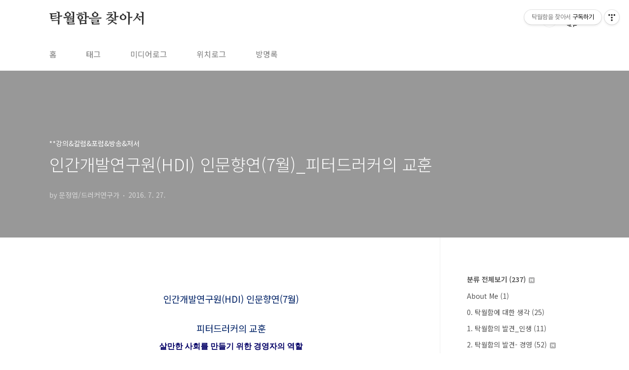

--- FILE ---
content_type: text/html;charset=UTF-8
request_url: http://jakiva.tistory.com/entry/%EC%9D%B8%EA%B0%84%EA%B0%9C%EB%B0%9C%EC%97%B0%EA%B5%AC%EC%9B%90HDI-%EC%9D%B8%EB%AC%B8%ED%96%A5%EC%97%B07%EC%9B%94%ED%94%BC%ED%84%B0%EB%93%9C%EB%9F%AC%EC%BB%A4%EC%9D%98-%EA%B5%90%ED%9B%88?category=782525
body_size: 88978
content:
<!doctype html>
<html lang="ko">
                                                                                <head>
                <script type="text/javascript">if (!window.T) { window.T = {} }
window.T.config = {"TOP_SSL_URL":"https://www.tistory.com","PREVIEW":false,"ROLE":"guest","PREV_PAGE":"","NEXT_PAGE":"","BLOG":{"id":1907288,"name":"jakiva","title":"탁월함을 찾아서","isDormancy":false,"nickName":"문정엽/드러커연구가","status":"open","profileStatus":"normal"},"NEED_COMMENT_LOGIN":false,"COMMENT_LOGIN_CONFIRM_MESSAGE":"","LOGIN_URL":"https://www.tistory.com/auth/login/?redirectUrl=http://jakiva.tistory.com/entry/%25EC%259D%25B8%25EA%25B0%2584%25EA%25B0%259C%25EB%25B0%259C%25EC%2597%25B0%25EA%25B5%25AC%25EC%259B%2590HDI-%25EC%259D%25B8%25EB%25AC%25B8%25ED%2596%25A5%25EC%2597%25B07%25EC%259B%2594%25ED%2594%25BC%25ED%2584%25B0%25EB%2593%259C%25EB%259F%25AC%25EC%25BB%25A4%25EC%259D%2598-%25EA%25B5%2590%25ED%259B%2588","DEFAULT_URL":"https://jakiva.tistory.com","USER":{"name":null,"homepage":null,"id":0,"profileImage":null},"SUBSCRIPTION":{"status":"none","isConnected":false,"isPending":false,"isWait":false,"isProcessing":false,"isNone":true},"IS_LOGIN":false,"HAS_BLOG":false,"IS_SUPPORT":false,"IS_SCRAPABLE":false,"TOP_URL":"http://www.tistory.com","JOIN_URL":"https://www.tistory.com/member/join","PHASE":"prod","ROLE_GROUP":"visitor"};
window.T.entryInfo = {"entryId":134,"isAuthor":false,"categoryId":782525,"categoryLabel":"**강의&칼럼&포럼&방송&저서"};
window.appInfo = {"domain":"tistory.com","topUrl":"https://www.tistory.com","loginUrl":"https://www.tistory.com/auth/login","logoutUrl":"https://www.tistory.com/auth/logout"};
window.initData = {};

window.TistoryBlog = {
    basePath: "",
    url: "https://jakiva.tistory.com",
    tistoryUrl: "https://jakiva.tistory.com",
    manageUrl: "https://jakiva.tistory.com/manage",
    token: "nKINeAMJa2mKkZPnJaLQORR8WR68oTru0o4pMUdCVXiwZTmjBbkfIvT45t0jQoRQ"
};
var servicePath = "";
var blogURL = "";</script>

                
                
                
                        <!-- BusinessLicenseInfo - START -->
        
            <link href="https://tistory1.daumcdn.net/tistory_admin/userblog/userblog-7c7a62cfef2026f12ec313f0ebcc6daafb4361d7/static/plugin/BusinessLicenseInfo/style.css" rel="stylesheet" type="text/css"/>

            <script>function switchFold(entryId) {
    var businessLayer = document.getElementById("businessInfoLayer_" + entryId);

    if (businessLayer) {
        if (businessLayer.className.indexOf("unfold_license") > 0) {
            businessLayer.className = "business_license_layer";
        } else {
            businessLayer.className = "business_license_layer unfold_license";
        }
    }
}
</script>

        
        <!-- BusinessLicenseInfo - END -->
        <!-- DaumShow - START -->
        <style type="text/css">#daumSearchBox {
    height: 21px;
    background-image: url(//i1.daumcdn.net/imgsrc.search/search_all/show/tistory/plugin/bg_search2_2.gif);
    margin: 5px auto;
    padding: 0;
}

#daumSearchBox input {
    background: none;
    margin: 0;
    padding: 0;
    border: 0;
}

#daumSearchBox #daumLogo {
    width: 34px;
    height: 21px;
    float: left;
    margin-right: 5px;
    background-image: url(//i1.daumcdn.net/img-media/tistory/img/bg_search1_2_2010ci.gif);
}

#daumSearchBox #show_q {
    background-color: transparent;
    border: none;
    font: 12px Gulim, Sans-serif;
    color: #555;
    margin-top: 4px;
    margin-right: 15px;
    float: left;
}

#daumSearchBox #show_btn {
    background-image: url(//i1.daumcdn.net/imgsrc.search/search_all/show/tistory/plugin/bt_search_2.gif);
    width: 37px;
    height: 21px;
    float: left;
    margin: 0;
    cursor: pointer;
    text-indent: -1000em;
}
</style>

        <!-- DaumShow - END -->

        <!-- GoogleAnalytics - START -->
        <script src="https://www.googletagmanager.com/gtag/js?id=UA-83419409-1" async="async"></script>
<script>window.dataLayer = window.dataLayer || [];
function gtag(){dataLayer.push(arguments);}
gtag('js', new Date());
gtag('config','UA-83419409-1', {
    cookie_domain: 'auto',
    cookie_flags: 'max-age=0;domain=.tistory.com',
    cookie_expires: 7 * 24 * 60 * 60 // 7 days, in seconds
});</script>

        <!-- GoogleAnalytics - END -->

<!-- System - START -->
<script src="//pagead2.googlesyndication.com/pagead/js/adsbygoogle.js" async="async" data-ad-host="ca-host-pub-9691043933427338" data-ad-client="ca-pub-1401678507426469"></script>
<!-- System - END -->

        <!-- GoogleSearchConsole - START -->
        
<!-- BEGIN GOOGLE_SITE_VERIFICATION -->
<meta name="google-site-verification" content="mFoxRQK3LGphKn77BooUjXfR_RlyegOugcHhjBFc5i0"/>
<!-- END GOOGLE_SITE_VERIFICATION -->

        <!-- GoogleSearchConsole - END -->

        <!-- TistoryProfileLayer - START -->
        <link href="https://tistory1.daumcdn.net/tistory_admin/userblog/userblog-7c7a62cfef2026f12ec313f0ebcc6daafb4361d7/static/plugin/TistoryProfileLayer/style.css" rel="stylesheet" type="text/css"/>
<script type="text/javascript" src="https://tistory1.daumcdn.net/tistory_admin/userblog/userblog-7c7a62cfef2026f12ec313f0ebcc6daafb4361d7/static/plugin/TistoryProfileLayer/script.js"></script>

        <!-- TistoryProfileLayer - END -->

                
                <meta http-equiv="X-UA-Compatible" content="IE=Edge">
<meta name="format-detection" content="telephone=no">
<script src="//t1.daumcdn.net/tistory_admin/lib/jquery/jquery-3.5.1.min.js" integrity="sha256-9/aliU8dGd2tb6OSsuzixeV4y/faTqgFtohetphbbj0=" crossorigin="anonymous"></script>
<script type="text/javascript" src="//t1.daumcdn.net/tiara/js/v1/tiara-1.2.0.min.js"></script><meta name="referrer" content="always"/>
<meta name="google-adsense-platform-account" content="ca-host-pub-9691043933427338"/>
<meta name="google-adsense-platform-domain" content="tistory.com"/>
<meta name="google-adsense-account" content="ca-pub-1401678507426469"/>
<meta name="description" content="인간개발연구원(HDI) 인문향연(7월) 피터드러커의 교훈살만한 사회를 만들기 위한 경영자의 역할 일시: 2016년 7월 21일 18:30-21:30 장소: 노보텔 앰베새더 강 사: 송경모 박사(미라위즈 대표) / 좌장- 하영목(중앙대 교수) 소감: 피터 드커러의 사상을 설명하는 강의. 드러커 사상에 내공이 깊은 송경모 박사의 강의였다. 경영만이 아니라 인문, 정치, 사회, 경제 등 폭 넓은 관점에서 드러커 사상을 해설했다. 피터 드러커는 경영학을 만든 아버지(THE INVENTOR OF MANAGEMENT)로 추앙 받지만, 드러커 사상의 출발점은 사회에 대한 관심이었다. 인류사에 유래가 없던 비극의 시대에 청년기를 보낸 드러커는 (1909년생, 세계1차대전, 20세기 전반의 전체주의 시대(히틀러, 무솔리.."/>
<meta property="og:type" content="article"/>
<meta property="og:url" content="https://jakiva.tistory.com/entry/%EC%9D%B8%EA%B0%84%EA%B0%9C%EB%B0%9C%EC%97%B0%EA%B5%AC%EC%9B%90HDI-%EC%9D%B8%EB%AC%B8%ED%96%A5%EC%97%B07%EC%9B%94%ED%94%BC%ED%84%B0%EB%93%9C%EB%9F%AC%EC%BB%A4%EC%9D%98-%EA%B5%90%ED%9B%88"/>
<meta property="og.article.author" content="문정엽/드러커연구가"/>
<meta property="og:site_name" content="탁월함을 찾아서"/>
<meta property="og:title" content="인간개발연구원(HDI) 인문향연(7월)_피터드러커의 교훈"/>
<meta name="by" content="문정엽/드러커연구가"/>
<meta property="og:description" content="인간개발연구원(HDI) 인문향연(7월) 피터드러커의 교훈살만한 사회를 만들기 위한 경영자의 역할 일시: 2016년 7월 21일 18:30-21:30 장소: 노보텔 앰베새더 강 사: 송경모 박사(미라위즈 대표) / 좌장- 하영목(중앙대 교수) 소감: 피터 드커러의 사상을 설명하는 강의. 드러커 사상에 내공이 깊은 송경모 박사의 강의였다. 경영만이 아니라 인문, 정치, 사회, 경제 등 폭 넓은 관점에서 드러커 사상을 해설했다. 피터 드러커는 경영학을 만든 아버지(THE INVENTOR OF MANAGEMENT)로 추앙 받지만, 드러커 사상의 출발점은 사회에 대한 관심이었다. 인류사에 유래가 없던 비극의 시대에 청년기를 보낸 드러커는 (1909년생, 세계1차대전, 20세기 전반의 전체주의 시대(히틀러, 무솔리.."/>
<meta property="og:image" content="https://img1.daumcdn.net/thumb/R800x0/?scode=mtistory2&fname=https%3A%2F%2Ft1.daumcdn.net%2Fcfile%2Ftistory%2F264CC14B57985B0207"/>
<meta property="article:section" content="'일상다반사'"/>
<meta name="twitter:card" content="summary_large_image"/>
<meta name="twitter:site" content="@TISTORY"/>
<meta name="twitter:title" content="인간개발연구원(HDI) 인문향연(7월)_피터드러커의 교훈"/>
<meta name="twitter:description" content="인간개발연구원(HDI) 인문향연(7월) 피터드러커의 교훈살만한 사회를 만들기 위한 경영자의 역할 일시: 2016년 7월 21일 18:30-21:30 장소: 노보텔 앰베새더 강 사: 송경모 박사(미라위즈 대표) / 좌장- 하영목(중앙대 교수) 소감: 피터 드커러의 사상을 설명하는 강의. 드러커 사상에 내공이 깊은 송경모 박사의 강의였다. 경영만이 아니라 인문, 정치, 사회, 경제 등 폭 넓은 관점에서 드러커 사상을 해설했다. 피터 드러커는 경영학을 만든 아버지(THE INVENTOR OF MANAGEMENT)로 추앙 받지만, 드러커 사상의 출발점은 사회에 대한 관심이었다. 인류사에 유래가 없던 비극의 시대에 청년기를 보낸 드러커는 (1909년생, 세계1차대전, 20세기 전반의 전체주의 시대(히틀러, 무솔리.."/>
<meta property="twitter:image" content="https://img1.daumcdn.net/thumb/R800x0/?scode=mtistory2&fname=https%3A%2F%2Ft1.daumcdn.net%2Fcfile%2Ftistory%2F264CC14B57985B0207"/>
<meta content="https://jakiva.tistory.com/134" property="dg:plink" content="https://jakiva.tistory.com/134"/>
<meta name="plink"/>
<meta name="title" content="인간개발연구원(HDI) 인문향연(7월)_피터드러커의 교훈"/>
<meta name="article:media_name" content="탁월함을 찾아서"/>
<meta property="article:mobile_url" content="https://jakiva.tistory.com/m/entry/%EC%9D%B8%EA%B0%84%EA%B0%9C%EB%B0%9C%EC%97%B0%EA%B5%AC%EC%9B%90HDI-%EC%9D%B8%EB%AC%B8%ED%96%A5%EC%97%B07%EC%9B%94%ED%94%BC%ED%84%B0%EB%93%9C%EB%9F%AC%EC%BB%A4%EC%9D%98-%EA%B5%90%ED%9B%88"/>
<meta property="article:pc_url" content="https://jakiva.tistory.com/entry/%EC%9D%B8%EA%B0%84%EA%B0%9C%EB%B0%9C%EC%97%B0%EA%B5%AC%EC%9B%90HDI-%EC%9D%B8%EB%AC%B8%ED%96%A5%EC%97%B07%EC%9B%94%ED%94%BC%ED%84%B0%EB%93%9C%EB%9F%AC%EC%BB%A4%EC%9D%98-%EA%B5%90%ED%9B%88"/>
<meta property="article:mobile_view_url" content="https://jakiva.tistory.com/m/entry/%EC%9D%B8%EA%B0%84%EA%B0%9C%EB%B0%9C%EC%97%B0%EA%B5%AC%EC%9B%90HDI-%EC%9D%B8%EB%AC%B8%ED%96%A5%EC%97%B07%EC%9B%94%ED%94%BC%ED%84%B0%EB%93%9C%EB%9F%AC%EC%BB%A4%EC%9D%98-%EA%B5%90%ED%9B%88"/>
<meta property="article:pc_view_url" content="https://jakiva.tistory.com/entry/%EC%9D%B8%EA%B0%84%EA%B0%9C%EB%B0%9C%EC%97%B0%EA%B5%AC%EC%9B%90HDI-%EC%9D%B8%EB%AC%B8%ED%96%A5%EC%97%B07%EC%9B%94%ED%94%BC%ED%84%B0%EB%93%9C%EB%9F%AC%EC%BB%A4%EC%9D%98-%EA%B5%90%ED%9B%88"/>
<meta property="article:talk_channel_view_url" content="https://jakiva.tistory.com/m/entry/%EC%9D%B8%EA%B0%84%EA%B0%9C%EB%B0%9C%EC%97%B0%EA%B5%AC%EC%9B%90HDI-%EC%9D%B8%EB%AC%B8%ED%96%A5%EC%97%B07%EC%9B%94%ED%94%BC%ED%84%B0%EB%93%9C%EB%9F%AC%EC%BB%A4%EC%9D%98-%EA%B5%90%ED%9B%88"/>
<meta property="article:pc_service_home" content="https://www.tistory.com"/>
<meta property="article:mobile_service_home" content="https://www.tistory.com/m"/>
<meta property="article:txid" content="1907288_134"/>
<meta property="article:published_time" content="2016-07-27T00:54:27+09:00"/>
<meta property="og:regDate" content="20160727125427"/>
<meta property="article:modified_time" content="2016-07-28T08:47:16+09:00"/>
<script type="module" src="https://tistory1.daumcdn.net/tistory_admin/userblog/userblog-7c7a62cfef2026f12ec313f0ebcc6daafb4361d7/static/pc/dist/index.js" defer=""></script>
<script type="text/javascript" src="https://tistory1.daumcdn.net/tistory_admin/userblog/userblog-7c7a62cfef2026f12ec313f0ebcc6daafb4361d7/static/pc/dist/index-legacy.js" defer="" nomodule="true"></script>
<script type="text/javascript" src="https://tistory1.daumcdn.net/tistory_admin/userblog/userblog-7c7a62cfef2026f12ec313f0ebcc6daafb4361d7/static/pc/dist/polyfills-legacy.js" defer="" nomodule="true"></script>
<link rel="icon" sizes="any" href="https://t1.daumcdn.net/tistory_admin/favicon/tistory_favicon_32x32.ico"/>
<link rel="icon" type="image/svg+xml" href="https://t1.daumcdn.net/tistory_admin/top_v2/bi-tistory-favicon.svg"/>
<link rel="apple-touch-icon" href="https://t1.daumcdn.net/tistory_admin/top_v2/tistory-apple-touch-favicon.png"/>
<link rel="stylesheet" type="text/css" href="https://t1.daumcdn.net/tistory_admin/www/style/font.css"/>
<link rel="stylesheet" type="text/css" href="https://tistory1.daumcdn.net/tistory_admin/userblog/userblog-7c7a62cfef2026f12ec313f0ebcc6daafb4361d7/static/style/content.css"/>
<link rel="stylesheet" type="text/css" href="https://tistory1.daumcdn.net/tistory_admin/userblog/userblog-7c7a62cfef2026f12ec313f0ebcc6daafb4361d7/static/pc/dist/index.css"/>
<link rel="stylesheet" type="text/css" href="https://tistory1.daumcdn.net/tistory_admin/userblog/userblog-7c7a62cfef2026f12ec313f0ebcc6daafb4361d7/static/style/uselessPMargin.css"/>
<script type="text/javascript">(function() {
    var tjQuery = jQuery.noConflict(true);
    window.tjQuery = tjQuery;
    window.orgjQuery = window.jQuery; window.jQuery = tjQuery;
    window.jQuery = window.orgjQuery; delete window.orgjQuery;
})()</script>
<script type="text/javascript" src="https://tistory1.daumcdn.net/tistory_admin/userblog/userblog-7c7a62cfef2026f12ec313f0ebcc6daafb4361d7/static/script/base.js"></script>
<script type="text/javascript" src="//developers.kakao.com/sdk/js/kakao.min.js"></script>

                
<meta charset="UTF-8">
<meta name="viewport" content="user-scalable=no, initial-scale=1.0, maximum-scale=1.0, minimum-scale=1.0, width=device-width">
<title>인간개발연구원(HDI) 인문향연(7월)_피터드러커의 교훈</title>
<link rel="stylesheet" href="https://tistory1.daumcdn.net/tistory/1907288/skin/style.css?_version_=1687755102">
<script src="//t1.daumcdn.net/tistory_admin/lib/jquery/jquery-1.12.4.min.js"></script>
<style type="text/css">
<meta name="naver-site-verification" content="b716789fc8c3b26f0bd031669c000e78ad2d6d51" />

.entry-content a, .post-header h1 em, .comments h2 .count {color:#04beb8}
.comment-form .submit button:hover, .comment-form .submit button:focus {background-color:#04beb8}











</style>

                
                
                <style type="text/css">.another_category {
    border: 1px solid #E5E5E5;
    padding: 10px 10px 5px;
    margin: 10px 0;
    clear: both;
}

.another_category h4 {
    font-size: 12px !important;
    margin: 0 !important;
    border-bottom: 1px solid #E5E5E5 !important;
    padding: 2px 0 6px !important;
}

.another_category h4 a {
    font-weight: bold !important;
}

.another_category table {
    table-layout: fixed;
    border-collapse: collapse;
    width: 100% !important;
    margin-top: 10px !important;
}

* html .another_category table {
    width: auto !important;
}

*:first-child + html .another_category table {
    width: auto !important;
}

.another_category th, .another_category td {
    padding: 0 0 4px !important;
}

.another_category th {
    text-align: left;
    font-size: 12px !important;
    font-weight: normal;
    word-break: break-all;
    overflow: hidden;
    line-height: 1.5;
}

.another_category td {
    text-align: right;
    width: 80px;
    font-size: 11px;
}

.another_category th a {
    font-weight: normal;
    text-decoration: none;
    border: none !important;
}

.another_category th a.current {
    font-weight: bold;
    text-decoration: none !important;
    border-bottom: 1px solid !important;
}

.another_category th span {
    font-weight: normal;
    text-decoration: none;
    font: 10px Tahoma, Sans-serif;
    border: none !important;
}

.another_category_color_gray, .another_category_color_gray h4 {
    border-color: #E5E5E5 !important;
}

.another_category_color_gray * {
    color: #909090 !important;
}

.another_category_color_gray th a.current {
    border-color: #909090 !important;
}

.another_category_color_gray h4, .another_category_color_gray h4 a {
    color: #737373 !important;
}

.another_category_color_red, .another_category_color_red h4 {
    border-color: #F6D4D3 !important;
}

.another_category_color_red * {
    color: #E86869 !important;
}

.another_category_color_red th a.current {
    border-color: #E86869 !important;
}

.another_category_color_red h4, .another_category_color_red h4 a {
    color: #ED0908 !important;
}

.another_category_color_green, .another_category_color_green h4 {
    border-color: #CCE7C8 !important;
}

.another_category_color_green * {
    color: #64C05B !important;
}

.another_category_color_green th a.current {
    border-color: #64C05B !important;
}

.another_category_color_green h4, .another_category_color_green h4 a {
    color: #3EA731 !important;
}

.another_category_color_blue, .another_category_color_blue h4 {
    border-color: #C8DAF2 !important;
}

.another_category_color_blue * {
    color: #477FD6 !important;
}

.another_category_color_blue th a.current {
    border-color: #477FD6 !important;
}

.another_category_color_blue h4, .another_category_color_blue h4 a {
    color: #1960CA !important;
}

.another_category_color_violet, .another_category_color_violet h4 {
    border-color: #E1CEEC !important;
}

.another_category_color_violet * {
    color: #9D64C5 !important;
}

.another_category_color_violet th a.current {
    border-color: #9D64C5 !important;
}

.another_category_color_violet h4, .another_category_color_violet h4 a {
    color: #7E2CB5 !important;
}
</style>

                
                <link rel="stylesheet" type="text/css" href="https://tistory1.daumcdn.net/tistory_admin/userblog/userblog-7c7a62cfef2026f12ec313f0ebcc6daafb4361d7/static/style/revenue.css"/>
<link rel="canonical" href="https://jakiva.tistory.com/entry/%EC%9D%B8%EA%B0%84%EA%B0%9C%EB%B0%9C%EC%97%B0%EA%B5%AC%EC%9B%90HDI-%EC%9D%B8%EB%AC%B8%ED%96%A5%EC%97%B07%EC%9B%94%ED%94%BC%ED%84%B0%EB%93%9C%EB%9F%AC%EC%BB%A4%EC%9D%98-%EA%B5%90%ED%9B%88"/>

<!-- BEGIN STRUCTURED_DATA -->
<script type="application/ld+json">
    {"@context":"http://schema.org","@type":"BlogPosting","mainEntityOfPage":{"@id":"https://jakiva.tistory.com/entry/%EC%9D%B8%EA%B0%84%EA%B0%9C%EB%B0%9C%EC%97%B0%EA%B5%AC%EC%9B%90HDI-%EC%9D%B8%EB%AC%B8%ED%96%A5%EC%97%B07%EC%9B%94%ED%94%BC%ED%84%B0%EB%93%9C%EB%9F%AC%EC%BB%A4%EC%9D%98-%EA%B5%90%ED%9B%88","name":null},"url":"https://jakiva.tistory.com/entry/%EC%9D%B8%EA%B0%84%EA%B0%9C%EB%B0%9C%EC%97%B0%EA%B5%AC%EC%9B%90HDI-%EC%9D%B8%EB%AC%B8%ED%96%A5%EC%97%B07%EC%9B%94%ED%94%BC%ED%84%B0%EB%93%9C%EB%9F%AC%EC%BB%A4%EC%9D%98-%EA%B5%90%ED%9B%88","headline":"인간개발연구원(HDI) 인문향연(7월)_피터드러커의 교훈","description":"인간개발연구원(HDI) 인문향연(7월) 피터드러커의 교훈살만한 사회를 만들기 위한 경영자의 역할 일시: 2016년 7월 21일 18:30-21:30 장소: 노보텔 앰베새더 강 사: 송경모 박사(미라위즈 대표) / 좌장- 하영목(중앙대 교수) 소감: 피터 드커러의 사상을 설명하는 강의. 드러커 사상에 내공이 깊은 송경모 박사의 강의였다. 경영만이 아니라 인문, 정치, 사회, 경제 등 폭 넓은 관점에서 드러커 사상을 해설했다. 피터 드러커는 경영학을 만든 아버지(THE INVENTOR OF MANAGEMENT)로 추앙 받지만, 드러커 사상의 출발점은 사회에 대한 관심이었다. 인류사에 유래가 없던 비극의 시대에 청년기를 보낸 드러커는 (1909년생, 세계1차대전, 20세기 전반의 전체주의 시대(히틀러, 무솔리..","author":{"@type":"Person","name":"문정엽/드러커연구가","logo":null},"image":{"@type":"ImageObject","url":"https://img1.daumcdn.net/thumb/R800x0/?scode=mtistory2&fname=https%3A%2F%2Ft1.daumcdn.net%2Fcfile%2Ftistory%2F264CC14B57985B0207","width":"800px","height":"800px"},"datePublished":"2016-07-27T00:54:27+09:00","dateModified":"2016-07-28T08:47:16+09:00","publisher":{"@type":"Organization","name":"TISTORY","logo":{"@type":"ImageObject","url":"https://t1.daumcdn.net/tistory_admin/static/images/openGraph/opengraph.png","width":"800px","height":"800px"}}}
</script>
<!-- END STRUCTURED_DATA -->
<link rel="stylesheet" type="text/css" href="https://tistory1.daumcdn.net/tistory_admin/userblog/userblog-7c7a62cfef2026f12ec313f0ebcc6daafb4361d7/static/style/dialog.css"/>
<link rel="stylesheet" type="text/css" href="//t1.daumcdn.net/tistory_admin/www/style/top/font.css"/>
<link rel="stylesheet" type="text/css" href="https://tistory1.daumcdn.net/tistory_admin/userblog/userblog-7c7a62cfef2026f12ec313f0ebcc6daafb4361d7/static/style/postBtn.css"/>
<link rel="stylesheet" type="text/css" href="https://tistory1.daumcdn.net/tistory_admin/userblog/userblog-7c7a62cfef2026f12ec313f0ebcc6daafb4361d7/static/style/tistory.css"/>
<script type="text/javascript" src="https://tistory1.daumcdn.net/tistory_admin/userblog/userblog-7c7a62cfef2026f12ec313f0ebcc6daafb4361d7/static/script/common.js"></script>

                
                </head>
                                                <body id="tt-body-page" class="layout-aside-right paging-number">
                
                
                

<div id="acc-nav">
	<a href="#content">본문 바로가기</a>
</div>
<div id="wrap">
	<header id="header">
		<div class="inner">
			<h1>
				<a href="https://jakiva.tistory.com/">
					
					
						탁월함을 찾아서
					
				</a>
			</h1>
			<div class="util">
				<div class="search">
					
						<label for="search" class="screen_out">블로그 내 검색</label>
						<input id="search" type="text" name="search" value="" placeholder="검색내용을 입력하세요." onkeypress="if (event.keyCode == 13) { try {
    window.location.href = '/search' + '/' + looseURIEncode(document.getElementsByName('search')[0].value);
    document.getElementsByName('search')[0].value = '';
    return false;
} catch (e) {} }">
						<button type="submit" onclick="try {
    window.location.href = '/search' + '/' + looseURIEncode(document.getElementsByName('search')[0].value);
    document.getElementsByName('search')[0].value = '';
    return false;
} catch (e) {}">검색</button>
					
				</div>
				<div class="profile">
					<button type="button"><img alt="블로그 이미지" src="https://t1.daumcdn.net/cfile/tistory/2672EF45594E13500A"/></button>
					<nav>
						<ul>
							<li><a href="https://jakiva.tistory.com/manage">관리</a></li>
							<li><a href="https://jakiva.tistory.com/manage/entry/post ">글쓰기</a></li>
							<li class="login"><a href="#">로그인</a></li>
							<li class="logout"><a href="#">로그아웃</a></li>
						</ul>
					</nav>
				</div>
				<button type="button" class="menu"><span>메뉴</span></button>
			</div>
			<nav id="gnb">
				<ul>
  <li class="t_menu_home first"><a href="/" target="">홈</a></li>
  <li class="t_menu_tag"><a href="/tag" target="">태그</a></li>
  <li class="t_menu_medialog"><a href="/media" target="">미디어로그</a></li>
  <li class="t_menu_location"><a href="/location" target="">위치로그</a></li>
  <li class="t_menu_guestbook last"><a href="/guestbook" target="">방명록</a></li>
</ul>
			</nav>
		</div>
	</header>
	<section id="container">
		
			<div class="main-slider">
				<ul>
					<li style="background-image: url(https://tistory1.daumcdn.net/tistory/1907288/skinSetting/59a16d3537df46c79b1ddc2bbdf1794a);">
						
						
							<span class="inner">
								<span class="box">
									
										<span class="text">
										누구에게나 있는 탁월함을 발견하기 
										</span>
									
								</span>
							</span>
						
					</li>
					
						<li style="background-image: url(https://tistory2.daumcdn.net/tistory/1907288/skinSetting/65ae8268779142ccbeb778b75b95080b);">
							
							
								<span class="inner">
									<span class="box">
										
											<span class="text">
											탁월한 성취를 얻는 지혜를 얻기
											</span>
										
									</span>
								</span>
							
						</li>
					
					
				</ul>
			</div>
		
		<div class="content-wrap">
			<article id="content">
				

				

				

				

				

				

				<div class="inner">
					            
                

		

		
			<div class="post-cover" style="background-image:url(https://t1.daumcdn.net/cfile/tistory/264CC14B57985B0207)">
				<div class="inner">
					<span class="category">**강의&amp;칼럼&amp;포럼&amp;방송&amp;저서</span>
					<h1>인간개발연구원(HDI) 인문향연(7월)_피터드러커의 교훈</h1>
					<span class="meta">
						<span class="author">by 문정엽/드러커연구가</span>
						<span class="date">2016. 7. 27.</span>
						
					</span>
				</div>
			</div>

			<div class="entry-content">
				
                    <!-- System - START -->
        <div class="revenue_unit_wrap">
  <div class="revenue_unit_item adsense responsive">
    <div class="revenue_unit_info">반응형</div>
    <script src="//pagead2.googlesyndication.com/pagead/js/adsbygoogle.js" async="async"></script>
    <ins class="adsbygoogle" style="display: block;" data-ad-host="ca-host-pub-9691043933427338" data-ad-client="ca-pub-1401678507426469" data-ad-format="auto"></ins>
    <script>(adsbygoogle = window.adsbygoogle || []).push({});</script>
  </div>
</div>
        <!-- System - END -->

            <div class="tt_article_useless_p_margin contents_style"><p style="text-align: center; padding-top: 0px !important; padding-bottom: 0px !important; line-height: 2;"><font color="#002266"><span style="font-size: 18.6667px; line-height: 18px;">인간개발연구원(HDI) 인문향연(7월)</span></font></p><p style="text-align: center; padding-top: 0px !important; padding-bottom: 0px !important; line-height: 2;"><font color="#002266"><span style="font-size: 18.6667px; line-height: 18px;"><br /></span></font></p><p style="text-align: center; padding-top: 0px !important; padding-bottom: 0px !important; line-height: 2;"><font color="#002266"><span style="font-size: 18.6667px; line-height: 18px;">피터드러커의 교훈</span></font></p><p style="color: rgb(102, 102, 102); font-family: dotum; font-size: 12px; line-height: 2; text-align: center; padding-top: 0px !important; padding-bottom: 0px !important;"><b><span style="color: rgb(0, 51, 153); font-size: 14pt;"><span style="font-size: 12pt; color: rgb(3, 0, 102);">살만한 사회를 만</span><span style="font-size: 12pt; color: rgb(3, 0, 102);">들기 위</span><span style="font-size: 12pt; color: rgb(3, 0, 102);">한 경영자의 역할</span></span></b></p><p style="color: rgb(102, 102, 102); font-family: dotum; font-size: 12px; line-height: 2; text-align: center; padding-top: 0px !important; padding-bottom: 0px !important; clear: none; float: none;"><span class="imageblock" style="display: inline-block; width: 320px;  height: auto; max-width: 100%;"><img src="https://t1.daumcdn.net/cfile/tistory/264CC14B57985B0207" style="max-width: 100%; height: auto;" srcset="https://img1.daumcdn.net/thumb/R1280x0/?scode=mtistory2&fname=https%3A%2F%2Ft1.daumcdn.net%2Fcfile%2Ftistory%2F264CC14B57985B0207" width="320" height="325" filename="KakaoTalk_20160714_141949715 (2).jpg" filemime="image/jpeg"/></span></p><p style="color: rgb(102, 102, 102); font-family: dotum; font-size: 12px; line-height: 2; text-align: center; padding-top: 0px !important; padding-bottom: 0px !important;"><b><span style="color: rgb(0, 51, 153); font-size: 14pt;"><span style="font-size: 12pt; color: rgb(3, 0, 102);"><br /></span></span></b></p><p style="color: rgb(102, 102, 102); font-family: dotum; font-size: 12px; line-height: 18px; padding-top: 0px !important; padding-bottom: 0px !important;"><br /></p><p style="color: rgb(102, 102, 102); font-family: dotum; font-size: 12px; line-height: 18px; text-align: justify; padding-top: 0px !important; padding-bottom: 0px !important;"><span style="font-size: 10pt; font-family: &quot;맑은 고딕&quot;, sans-serif; color: rgb(0, 0, 0);"><b>일시</b>: 2016년 7월 21일 18:30-21:30</span></p><p style="color: rgb(102, 102, 102); font-family: dotum; font-size: 12px; line-height: 18px; text-align: justify; padding-top: 0px !important; padding-bottom: 0px !important;"><br /></p><p style="color: rgb(102, 102, 102); font-family: dotum; font-size: 12px; line-height: 18px; text-align: justify; padding-top: 0px !important; padding-bottom: 0px !important;"><span style="font-size: 10pt; font-family: &quot;맑은 고딕&quot;, sans-serif; color: rgb(0, 0, 0);"><b>장소</b>: 노보텔 앰베새더</span></p><p style="color: rgb(102, 102, 102); font-family: dotum; font-size: 12px; line-height: 18px; text-align: justify; padding-top: 0px !important; padding-bottom: 0px !important;"><br /></p><p style="color: rgb(102, 102, 102); font-family: dotum; font-size: 12px; line-height: 18px; text-align: justify; padding-top: 0px !important; padding-bottom: 0px !important;"><span style="font-size: 10pt; font-family: &quot;맑은 고딕&quot;, sans-serif; color: rgb(0, 0, 0);"><b>강 사</b></span><span style="font-size: 10pt; font-family: &quot;맑은 고딕&quot;, sans-serif; color: rgb(0, 0, 0);">: 송경모 박사(미라위즈 대표) / 좌장- 하영목(중앙대 교수)</span></p><p style="color: rgb(102, 102, 102); font-family: dotum; font-size: 12px; line-height: 18px; text-align: justify; padding-top: 0px !important; padding-bottom: 0px !important;"><span style="font-family: &quot;맑은 고딕&quot;, sans-serif; font-size: 10pt; color: rgb(0, 0, 0);"><br /></span></p><p><b>소감</b><span><b>: </b></span></p><p><span>&nbsp;</span></p><ul style="list-style-type: square;"><li><p style="line-height: 1.8; text-align: justify;">피터 드커러의 사상을 설명하는 강의<span>. </span>드러커 사상에 내공이 깊은 송경모
박사의 강의였다<span>. </span>경영만이 아니라 인문<span>, </span>정치<span>, </span>사회<span>, </span>경제 등 폭 넓은 관점에서 드러커 사상을 해설했다<span>. </span></p></li></ul><ul style="list-style-type: square;"><li><p style="line-height: 1.8; text-align: justify;"><span>&nbsp;</span><span style="line-height: 1.8;">피터 드러커는 경영학을 만든 아버지</span><span style="line-height: 1.8;">(THE INVENTOR OF
MANAGEMENT)</span><span style="line-height: 1.8;">로 추앙 받지만</span><span style="line-height: 1.8;">, </span><span style="line-height: 1.8;">드러커 사상의 출발점은 사회에 대한 관심이었다</span><span style="line-height: 1.8;">. </span><span style="line-height: 1.8;">인류사에 유래가 없던 비극의 시대에 청년기를 보낸 드러커는</span><span style="line-height: 1.8;"> (1909</span><span style="line-height: 1.8;">년생</span><span style="line-height: 1.8;">, </span><span style="line-height: 1.8;">세계</span><span style="line-height: 1.8;">1</span><span style="line-height: 1.8;">차대전</span><span style="line-height: 1.8;">, 20</span><span style="line-height: 1.8;">세기
전반의 전체주의 시대</span><span style="line-height: 1.8;">(</span><span style="line-height: 1.8;">히틀러</span><span style="line-height: 1.8;">, </span><span style="line-height: 1.8;">무솔리니</span><span style="line-height: 1.8;">, </span><span style="line-height: 1.8;">스탈린 등</span><span style="line-height: 1.8;">). </span><span style="line-height: 1.8;">대공황</span><span style="line-height: 1.8;">, </span><span style="line-height: 1.8;">세계</span><span style="line-height: 1.8;">2</span><span style="line-height: 1.8;">차대전 등</span><span style="line-height: 1.8;">) </span><span style="line-height: 1.8;">정상적으로 기능하는 사회</span><span style="line-height: 1.8;">(Functioning Society)</span><span style="line-height: 1.8;">에 대한 비전을 가지게 되었고</span><span style="line-height: 1.8;">, </span><span style="line-height: 1.8;">평생을
통해 이를 추구한다</span><span style="line-height: 1.8;">.</span></p></li></ul><ul style="list-style-type: square;"><li><p style="line-height: 1.8; text-align: justify;">이 필생의 주제 안에서 드러커는 조직과 경영의 역할을 탐구한 것이다<span>. </span>사실
경영은 인간과 조직을 다루고 인간과 조직은 모두 사회 속에서 살아간다<span>. 따라서&nbsp;</span>경영은 사회와 인간이라는 지평 안에서&nbsp;함께 생각해야만 당연한 것이다<span>. </span>경영<span>-</span>인간<span>-</span>사회라는 전체&nbsp;맥락에서 경영은 단지 이익을 달성하는 수단이라는 협소한 관점을 넘어선다. 의미와 가치가 있는 경영에 대해
새로운<span>(</span>사실 본연의<span>) </span>인식을 얻게 된다<span>. </span></p></li></ul><ul style="list-style-type: square;"><li><p style="line-height: 1.8; text-align: justify;"><span>19</span>세기말<span>~ 20</span>세기 초
뛰어난 인물들은 특정한 분야나 편협한 학제를 넘어서서 다양한 지식과 관점을 토대로 자신의 사상을 형성했다는 공통점이 있다<span>.&nbsp; </span>전공이 따로 없다는 뜻이다<span>. </span>어둠 속에 있던 인간의 정신에 빛을 비춘 지그문트 프로이트<span>(1856~1939)</span>는
의사이면서 심리학자이면서 철학자이면서 정신분석학자<span>(</span>그가 창시자이다<span>) </span>이기도
하다<span>. </span>드러커<span>(1905~2005)</span>도 마찬가지다<span>. </span>드러커는 철학자이면서 정치분석가이면서 경제학자이다<span>. </span>이런 인물들의
사상을 공부하는 것은 값진 의미가 있다<span>. </span>이런 인물들은 인간과 사회에 대한 심오하고 명징한 이해를 추구했기
때문이다<span>. </span>이들을 통해 인간과 세계에 대한 협소한 인식을 뛰어 넘고<span>,
</span>단순한 설명을 극복하는 지혜를 배울 수 있기 때문이다<span>. </span>현대사회의 문제는 결코 소수의 전문지식
지식으로는 해결할 수 없다<span>. </span>전체적이고<span>(holistic) </span>다면적인
시각과 분석이 필요하다<span>. </span>드러커 사상을 더욱 깊게 공부해야 하는 이유이다<span>. </span></p></li></ul><ul style="list-style-type: square;"><li><p style="line-height: 1.8; text-align: justify;">드러커의 사상은 사회의 올바른 방향에 대한 규범적 이해<span>(</span>인간에게 보람과 인정을 제공하는 것<span>), </span>실제 사회의 현실과 미래<span>(</span>조직사회<span>/ </span>지식사회<span>), </span>실천적인
과제<span>(</span>올바른 경영과 성과를 내는 경영<span>), </span>인간의 현실<span>(</span>지식근로자<span>)</span>를 하나의 체계로 바라 볼 때 그 풍부한 깊이와 함께<span>, </span>올바른 경영의 의의를 이해할 수 있다<span>. </span></p></li></ul><p style="line-height: 1.8; text-align: justify;"><span>&nbsp;</span></p><p style="line-height: 1.8; text-align: justify;"><b><span>(</span>강의내용 요약</b><span><b>)&nbsp;</b>&nbsp; </span></p><p style="line-height: 1.8; text-align: justify;"><span>&nbsp;</span></p><p style="line-height: 1.8; text-align: justify;">드러커에 대한 오해</p><p style="line-height: 1.8; text-align: justify;"><span>- </span>휴머니스트가 아니라 초휴머니스트</p><p style="line-height: 1.8; text-align: justify;"><span>- </span>이상주의자가 아니라 인간본성에 대한 비관주의자</p><p style="line-height: 1.8; text-align: justify;"><span>- </span>학자가 아니라 교사<span>: </span>엄밀한
지식을 제공하는 것이 아니라 올바른 앎과 실천</p><p style="line-height: 1.8; text-align: justify;"><span>&nbsp;</span></p><p style="line-height: 1.8; text-align: justify;">드러커의 독특성</p><p style="line-height: 1.8; text-align: justify;"><span>- </span>정치사상연구로 출발<span>: </span>프랑크푸르트
대학교 국제법 박사</p><p style="line-height: 1.8; text-align: justify;"><span>- </span>경영학자가 아니라 사회생태학자<span>(Social
Ecologist)</span></p><p style="line-height: 1.8; text-align: justify;"><span>&nbsp;</span></p><p style="line-height: 1.8; text-align: justify;">인류역사의 난제들</p><p style="line-height: 1.8; text-align: justify;"><span>- </span>늘 반복해서 등장하는 악마들<span>(Demon):
</span>전쟁과 살육<span>, </span>빈곤과 실업<span>, </span>불평등<span>, </span>계급투쟁</p><p style="line-height: 1.8; text-align: justify;"><span>- </span>자유와 평등을 향한 여정<span>: </span>서구의
지배가치</p><p style="line-height: 1.8; text-align: justify;"><span>- 21</span>세기에도 계속되는 난제<span>: </span>유토피아
사상의 실패<span>, </span>살만한 사회를 어떻게 만들 수 있을까<span>?</span></p><p style="line-height: 1.8; text-align: justify;"><span>&nbsp;</span></p><p style="line-height: 1.8; text-align: justify;"><span>** </span>드러커의 평생의 관심<span>: </span>정상적으로
기능하는 사회<span>/ Functioning Society </span></p><p style="line-height: 1.8; text-align: justify;"><span>** </span>드르커의 인간관과 함께 이러한 세계관은 드러커 사상의 바탕이
된다<span>.</span></p><p style="line-height: 1.8; text-align: justify;"><span>&nbsp;</span></p><p style="line-height: 1.8; text-align: justify;">드러커 사상의 기반</p><p style="line-height: 1.8; text-align: justify;"><span>- </span>기독교보수주의 정치철학<span>:
Friedrich Julius Stahl(1802~1963) - </span>베를린대학 철학교수</p><p style="line-height: 1.8; text-align: justify;"><span>&nbsp; *1930</span>년대<span>(</span>드러커 청년시절<span>) </span>서구문명의 붕괴와 절망을 목도<span>: 100</span>년전 독일 재건 당시 사상관심</p><p style="line-height: 1.8; text-align: justify;"><span>&nbsp; *</span>혁명을
통해서 이상을 달성할 수는 없다<span>(</span>입헌군주제를 통한 연속과 변화의 조화<span>)</span></p><p style="line-height: 1.8; text-align: justify;"><span>&nbsp; *</span>신의
창조하는 인격성<span>(</span>통일성과 다원성의 조화<span>. </span>변증법이 아니라
양극성<span>, </span>역사는 결정론을 따라 진보하는 것도 아니며<span>, </span>초월적인
섭리가 발현되는 것<span>. </span>개별적인 것은 다양성을 유지하되 높은 수준의 목적아래에서 통합되어야 함<span>. </span>세상의 문제는 이성과 기계론만으로는 해결되지 않는다<span>.</span></p><p style="line-height: 1.8; text-align: justify;"><span>&nbsp;</span></p><p style="line-height: 1.8; text-align: justify;"><span>** </span>슈탈의 사상은 절대주의<span>, </span>혁명에
의한 사회구원을 부정한다는 점에서 보수주의</p><p style="line-height: 1.8; text-align: justify;"><span>** </span>이외에 실존주의<span>(</span>키에르케고르
등<span>), </span>슘페터를 포함한 <span>20</span>세기 초 오스트리아 경제학자 등
여러 바탕을 이루는 사상이 있음<span> </span></p><p style="line-height: 1.8; text-align: justify;"><span>&nbsp;</span></p><p style="line-height: 1.8; text-align: justify;">드러커 사회관과 경영사상의 출발<span> </span></p><p style="line-height: 1.8; text-align: justify;"><span>- </span>경제인의 종말<span>(The End
of Economic Man, 1939): </span>전체주의에 대한 정치<span>/</span>사회적 분석</p><p style="line-height: 1.8; text-align: justify;"><span>&nbsp; </span>대중의
절망<span>: </span>전쟁<span>/</span>실업<span>/ </span>경제인개념에
바탕을 둔 체제의 실패<span>(</span>자본주의<span>, </span>사회주의<span>)</span></p><p style="line-height: 1.8; text-align: justify;"><span>&nbsp; </span>기적을
갈망하고<span>, </span>전체주의가 출현<span>(</span>히틀러<span>, </span>무솔리니 등<span>)</span></p><p style="line-height: 1.8; text-align: justify;"><span>- </span>자본주의가 약속한 자유롭고 평등한 사회라는 약속의 실패</p><p style="line-height: 1.8; text-align: justify;"><span>- </span>어떻게 자유와 평등을 실현할 수 있을까<span>? : </span>조직과 경영에 대한 관심의 씨앗이 됨</p><p style="line-height: 1.8; text-align: justify;"><span>&nbsp;&nbsp;-&gt; </span>정상적으로 작동하는 산업사회</p><p style="line-height: 1.8; text-align: justify;"><span>&nbsp; : </span>전체주의의
도래를 막기 위해 필요함</p><p style="line-height: 1.8; text-align: justify;"><span>&nbsp; : </span>권력이
아니라 권위<span>, </span>힘이 아니라 올바른 것이 지배하는 사회<span>(rule of
right over might)&nbsp; </span></p><p style="text-indent: 10pt; line-height: 1.8; text-align: justify;"><span>: 20</span>세기의 대기업<span>: </span>산업사회의 결정적이고 대표적인 권력기관이 됨</p><p class="MsoListParagraph" style="margin-left: 38pt; text-indent: -18pt; line-height: 1.8; text-align: justify;"><!--[if !supportLists]--><span style="font-family:Wingdings;mso-fareast-font-family:Wingdings;
mso-bidi-font-family:Wingdings">è<span style="font-stretch: normal; font-size: 7pt; font-family: &quot;Times New Roman&quot;;">&nbsp; </span></span><!--[endif]-->권력의 정당성은
어디에 있는가<span>? </span>사회로부터의 인정과 합의에 기반을 두어야 함<span>.</span></p><p style="line-height: 1.8; text-align: justify;"><span>&nbsp;&nbsp; </span>조직의
기능과 역할</p><p style="line-height: 1.8; text-align: justify;"><span>&nbsp; : </span>경영자의
역할<span>- </span>경영자는 경제인 이상의 사회적 존재<span>, </span>기능하는 사회를
만드는데 기여</p><p style="line-height: 1.8; text-align: justify;"><span>&nbsp;</span></p><p style="line-height: 1.8; text-align: justify;">정상적으로 작동하는 산업사회<span>&nbsp; (</span>산업인의 미래<span>, The Future
of Industrial Man, 1942)</span></p><p style="line-height: 1.8; text-align: justify;"><span>- </span>개별구성원에게 사회적 지위와 기능<span>, </span>안정성을 부여하는 사회</p><p style="line-height: 1.8; text-align: justify;"><span>- </span>대기업공장<span>: </span>중요한
사회적 단위임에도 관료주의<span>, </span>권력집중<span>, </span>계획통제<span>(</span>분권화를 통한 자기규율공동체로 변모해야<span>(Self-governing
community)</span></p><p style="line-height: 1.8; text-align: justify;"><span>&nbsp;* </span>경영권력이
사회로부터 정당성을 인정받지 못한다면<span>? </span>국가가 사회의 지배적 기구가 되는 전체주의 도래 가능성</p><p style="line-height: 1.8; text-align: justify;"><span>- </span>경영자는 경제인의 개념을 극복해야 한다<span>: </span>노동자는 상품이 아니며<span>, </span>기업도 경제기구 이상의 존재라는 것을 인식해야
함</p><p style="line-height: 1.8; text-align: justify;"><span>&nbsp;</span></p><p style="line-height: 1.8; text-align: justify;">작동하는 산업기구의 모색<span>: </span>기업</p><p style="line-height: 1.8; text-align: justify;"><span>- </span>대기업 분석<span>: GM / </span>기업인의
개념<span>, The Concept of Corporation, 1946</span></p><p style="line-height: 1.8; text-align: justify;"><span>&nbsp; </span>경제적
측면의 책임만을 인식하는 한계<span>(</span>경제적 성과를 통해 사회에 기여하면 된다<span>)</span></p><p style="line-height: 1.8; text-align: justify;"><span>&nbsp; </span>정치적<span>, </span>사회적 영역 책임 등한시<span>(</span>노동자 일자리 안정성<span>, </span>공동체에 미치는 영향 고려할 책임<span>)</span></p><p style="margin-left: 10pt; line-height: 1.8; text-align: justify;"><span>- GM</span>은 비즈니스로는 성공작<span>, </span>사회조직으로는 실패작<span>: </span>경영자는 기업 외부를 이해해야 한다<span>.&nbsp; </span></p><p style="margin-left: 10pt; line-height: 1.8; text-align: justify;"><span>- </span>기업권력의 정당성에 대한 분석<span>: </span>연방분권화를 통한 달성 긍정</p><p style="margin-left: 10pt; line-height: 1.8; text-align: justify;"><span>- </span>유능한 경영자의 중요성 인식</p><p style="margin-left: 10pt; line-height: 1.8; text-align: justify;"><span>- </span>노동자의 지위와 자율성 인정 미흡<span> </span></p><p style="line-height: 1.8; text-align: justify;"><span>&nbsp;</span></p><p style="line-height: 1.8; text-align: justify;"><b>핵심경영사상</b></p><p style="line-height: 1.8; text-align: justify;"><span>&nbsp;</span></p><p style="line-height: 1.8; text-align: justify;"><span>1. MBO (Management by Objectives and
Self-Control)</span></p><p style="line-height: 1.8; text-align: justify;"><span>- 1954 </span>경영의 실제<span>, The
Practice of Management, part 2, Ch. 11 &amp;</span></p><p style="line-height: 1.8; text-align: justify;"><span>&nbsp;
1973 </span>매니지먼트<span>, Management, Ch. 34, Ch., 8,9,10</span></p><p style="line-height: 1.8; text-align: justify;"><span>- </span>목표<span>: </span>조직의 가장
높은 목적으로부터 연역적으로 나오는 것<span> / </span>다양한 목표가 전체목표 기여</p><p style="line-height: 1.8; text-align: justify;"><span>- </span>목적을 놓치지 않는 유일한 방법은<span> 5</span>대 질문을 지속하는 것</p><p style="line-height: 1.8; text-align: justify;"><span>&nbsp;&nbsp; * </span>우리의
사업은 무엇인가</p><p style="line-height: 1.8; text-align: justify;"><span>&nbsp;&nbsp; * </span>우리의
고객은 누구인가</p><p style="line-height: 1.8; text-align: justify;"><span>&nbsp;&nbsp; * </span>고객은
무엇을 가장 가치 있게 여기는가</p><p style="line-height: 1.8; text-align: justify;"><span>&nbsp;&nbsp; * </span>고객은
무엇을 구입하는가</p><p style="line-height: 1.8; text-align: justify;"><span>&nbsp;&nbsp; * </span>우리의
사업은 무엇이 될 것인가</p><p style="line-height: 1.8; text-align: justify;"><span>&nbsp;</span></p><p style="line-height: 1.8; text-align: justify;"><span>** </span>경영자는 철학자이기도 하다<span>. </span>질문하는
사람이 되어야 한다<span>.</span></p><p style="line-height: 1.8; text-align: justify;"><span>&nbsp;</span></p><p style="line-height: 1.8; text-align: justify;"><span>- </span>진정한 <span>MBO</span>의 핵심은
<span>&lt;</span>목표<span>+ </span>자기통제에 의한 경영<span>&gt;</span></p><p style="line-height: 1.8; text-align: justify;"><span>&nbsp; * </span>자기통제는
자율 또는 자유방임이 아님<span>: </span>지식근로자가 해야 할 것과 해서는 안 될 것을 스스로 아는 것이 핵심<span>. </span>합의된 목표들이 판단의 기준이 됨<span>.</span></p><p style="line-height: 1.8; text-align: justify;"><span>&nbsp; * </span>목표관리의
성패는 조직 내 모든 층위의 지식노동가자 책임과 기여를 자각하도록 하는 데에 있음<span>. </span></p><p style="line-height: 1.8; text-align: justify;"><span>- </span>자기통제의 의미<span>: </span>목표의
역할은 자신의 성과를 자신이<span> control </span>하는 것</p><p style="line-height: 1.8; text-align: justify;"><span>&nbsp; * </span>목표는
측정할 수 있어야 한다<span>(count</span>가 아님<span>. </span>어느 방향으로
노력을 기울여야 하는지를 알도록 함<span>) </span></p><p style="line-height: 1.8; text-align: justify;"><span>- MBO</span>는 기법이나 절차가 아니다<span>:
</span>법 아래의 자유<span>(Freedom under the law)</span></p><p style="line-height: 1.8; text-align: justify;"><span>- MBO</span>는 경영의 진정한 철학<span>: </span>근본사상이자
행동원리<span>, </span>노동자가 목적으로 대우받도록 하고 경영자가 권력을 남용하는 것을 방지하는 수단</p><p style="line-height: 1.8; text-align: justify;"><span>&nbsp;</span></p><p style="line-height: 1.8; text-align: justify;"><span>2. </span>성과경영</p><p style="line-height: 1.8; text-align: justify;">경영의 실제<span>(1954), </span>자기영영노트 <span>The Effective Executive (1966)</span></p><p style="line-height: 1.8; text-align: justify;"><span>- </span>정교한 성과지표<span>(KPI)</span>도
중요하지만 본질이 아님<span>. </span>기계적 적용은 성과를 파괴한다</p><p style="line-height: 1.8; text-align: justify;"><span>- </span>실무적 경영기법은<span> MBO</span>에
기반을 두지 않으면 사상누각</p><p style="line-height: 1.8; text-align: justify;"><span>&nbsp;</span></p><p style="line-height: 1.8; text-align: justify;"><span>3. </span>강점에 기초한 경영</p><p style="line-height: 1.8; text-align: justify;"><span>- </span>조직에서 올바른 가치는 균등이 아니라 평등</p><p style="line-height: 1.8; text-align: justify;"><span>- </span>강점의 원리<span>: </span>능력과
지식은 우열이 아니라 차이가 있다<span>. </span></p><p style="line-height: 1.8; text-align: justify;"><span>- B.de Manderville, Adan Smith: Personal
Interest makes Social Benefit</span></p><p style="line-height: 1.8; text-align: justify;"><span>&nbsp;
Drucker: Personal Strengths makes Social Benefit</span></p><p style="line-height: 1.8; text-align: justify;"><span>- </span>리더의 역할<span>: </span>개인의
상이한 강점들이 목표에 평등하게 기여하는 기회의 공간으로 조직을 만듦</p><p style="line-height: 1.8; text-align: justify;"><span>&nbsp; * </span>인성과
인간관계가 지배하는 조직이 되면<span>, </span>성과의 탁월성은 물론이고 정의도 사라진다<span>.</span></p><p style="line-height: 1.8; text-align: justify;"><span>&nbsp;</span></p><p style="line-height: 1.8; text-align: justify;"><span>4. </span>권위와 질서</p><p style="line-height: 1.8; text-align: justify;"><span>- </span>민주적 경영<span>, </span>참여
경영의 환상<span>: </span>다수의 의사를 따르는 것이 올바른 의사결정이 아님</p><p style="line-height: 1.8; text-align: justify;"><span>&nbsp; * </span>생산적
갈등<span>, </span>이견은 반드시 필요하나<span> MBO</span>의 원리와 통합이 없는
반대를 허용하면 안 됨</p><p style="line-height: 1.8; text-align: justify;"><span>&nbsp; * </span>수평적
관계를 형성한다고 의사사통에 성공하는 것이 아님<span>.</span></p><p style="line-height: 1.8; text-align: justify;"><span>- </span>조직은 개인의 권위가 인정되어야 하는 곳</p><p style="line-height: 1.8; text-align: justify;"><span>&nbsp; * </span>지식수준<span>, </span>역할<span>&amp;</span>책임 수준에 따른 상이한 권위<span>(</span>사람에 따라 계층과 지위를 만드는 조직은 문제다<span>)</span></p><p style="line-height: 1.8; text-align: justify;"><span>&nbsp;</span></p><p style="line-height: 1.8; text-align: justify;"><span>5. </span>경영자의 책임</p><p style="line-height: 1.8; text-align: justify;"><span>- </span>자유와 권력에는 책임이 따른다<span>:
</span>기업은 이 시대의 지배적 기구<span>, </span>경영자는 권력자<span>, </span>사회에
영향 미침<span>.</span></p><p style="line-height: 1.8; text-align: justify;"><span>- </span>경영자의 사회적 책임<span>: </span>기부나
후원은 권한과 책임이 아니다</p><p style="line-height: 1.8; text-align: justify;"><span>&nbsp; * </span>제<span> 1</span>원칙<span>: </span>알면서도 해를 끼치지 마라<span>.
"Primum Non Nocere"</span></p><p style="line-height: 1.8; text-align: justify;"><span>&nbsp; * </span>리더의
결정과<span>, </span>행동 하나하나가 사회의 고통과 행복에 지대한 영향을 미친다</p><p style="line-height: 1.8; text-align: justify;"><span>&nbsp; * </span>경영자의
이런 능력은 원리에 바탕을 둔 훈련으로 형성해야 하는 것<span>.</span></p><p style="line-height: 1.8; text-align: justify;"><span>&nbsp;</span></p><p style="line-height: 1.8; text-align: justify;">사회와 기업</p><p style="line-height: 1.8; text-align: justify;"><span>- </span>사회의 지배적 기구의 변천</p><p style="line-height: 1.8; text-align: justify;"><span>&nbsp; * </span>과거<span>: </span>마을<span>, </span>가정<span>, </span>교회<span>, </span>정치인<span>(</span>관료 또는 군인<span>)</span></p><p style="line-height: 1.8; text-align: justify;"><span>&nbsp; * </span>현재<span>: </span>조직<span>(Organization)</span></p><p style="line-height: 1.8; text-align: justify;"><span>&nbsp;&nbsp;&nbsp; :
19</span>세기 까지는 드러나지 않았던 사회기구<span>. </span>경영자는 주로 명령자<span>(boss)</span></p><p style="line-height: 1.8; text-align: justify;"><span>&nbsp;&nbsp;&nbsp; :
20</span>세기에 기업<span>, </span>비영리단체<span>(</span>병원<span>, </span>학교 등<span>) </span>형태로 사회 전면에 부상</p><p style="line-height: 1.8; text-align: justify;"><span>&nbsp;&nbsp;&nbsp; :
</span>경제활동인구의 대다수는 조직을 중심으로 삶을 영위</p><p style="line-height: 1.8; text-align: justify;"><span>- </span>경영의 중요성<span>: </span>가장
필수불가결하면서도 사라지기 쉬운 자원</p><p style="line-height: 1.8; text-align: justify;"><span>&nbsp;&nbsp;&nbsp; :
</span>지식을 적용하여 성과를 내는 데에 책임을 지는 행위</p><p style="line-height: 1.8; text-align: justify;"><span>&nbsp;</span></p><p style="line-height: 1.8; text-align: justify;">빈기업 정서의 치명성</p><p style="line-height: 1.8; text-align: justify;"><span>- </span>반기업 정서는 사회분열의 커다란 축</p><p style="line-height: 1.8; text-align: justify;"><span>&nbsp; : </span>원인이
어디에 있는가<span>: </span>이익의 도덕성 상실<span>(</span>경제인 이념의 폐해<span>, </span>이익에 대한 오해</p><p style="line-height: 1.8; text-align: justify;"><span>&nbsp;&nbsp;&nbsp; *
</span>이익극대화는 기업의 목적이 아니다<span>: </span>생존조건이자 미래비용임<span>, </span>기업의 목적은 고객창조</p><p style="line-height: 1.8; text-align: justify;"><span>&nbsp;&nbsp;&nbsp; *
</span>사회적 존재로서 경영자의 역할 망각<span>: CEO</span>의 천문학적 연봉<span>(</span>타당한가<span>?)</span></p><p style="line-height: 1.8; text-align: justify;"><span>- </span>길 잃은 노동조합운동<span>: </span>자신의
몫을 다른 계급에 빼앗기고 있다는<span> 19</span>세기 사고 함몰</p><p style="line-height: 1.8; text-align: justify;"><span>&nbsp;</span></p><p style="line-height: 1.8; text-align: justify;"><span>** </span>엔론 사태<span>(2001), </span>글로벌
금융위기<span>(2008)</span>는 특별한 사태가 아니다 기업은 내재적으로 언제든 사회에 해를 끼칠 수 있다<span>. </span>사실 <span>16</span>세기 기업의 등장시기부터 투기와 착취는 기업의 본성과도
같았다<span>. </span>기업의 본질<span>, </span>경영의 의의에 대한 경영자의 자각만이
오직 자신만을 위해 질주하는 기업을 멈추고<span>, </span>사회를 위해 유용한 기관으로 자리매김할 수 있다<span>.</span></p><p style="line-height: 1.8; text-align: justify;"><span>&nbsp;</span></p><p style="line-height: 1.8; text-align: justify;"><span>&nbsp;</span>지식근로자<span>(Knowledge Worker)</span></p><p style="line-height: 1.8; text-align: justify;"><span>- </span>자본가의 소멸<span>: </span>연기금사회주의의
확장<span>, </span>지식노동자가 자본가의 자리를 대체<span>. </span>노동자의 자율성<span>/</span>이동성 증대</p><p style="line-height: 1.8; text-align: justify;"><span>- </span>자본주의 이후의 지식사회에서 개인은 어떻게 자유로울 수 있는가</p><p style="line-height: 1.8; text-align: justify;"><span>&nbsp; * </span>연금에
대한 기대는 끝났다</p><p style="line-height: 1.8; text-align: justify;"><span>&nbsp; * </span>지식근로자의
수명<span> &gt; </span>조직의 수명</p><p style="line-height: 1.8; text-align: justify;"><span>&nbsp; * </span>지식근로자로서
지속적인 학습<span>, </span>일을 통한 성과 창출만이 유일한 길</p><p style="line-height: 1.8; text-align: justify;"><span>&nbsp;&nbsp;&nbsp; (</span>평생을
지식근로자로 살아 온 드러커의 사례<span>)</span></p><p style="line-height: 1.8; text-align: justify;"><span>&nbsp;</span></p><p style="line-height: 1.8; text-align: justify;">경영자와 혁신</p><p style="line-height: 1.8; text-align: justify;"><span>- </span>혁신은 선택사항이 아니라 막중한 사회적 책임</p><p style="line-height: 1.8; text-align: justify;"><span>&nbsp;&nbsp; * </span>조직의
지속적 성장<span>, </span>고용창출과 유지<span>, </span>사회의 분열을 막는 길</p><p style="line-height: 1.8; text-align: justify;"><span>- </span>기업은 혁신에 대한 책임이 있는 조직</p><p style="line-height: 1.8; text-align: justify;"><span>- </span>모든 조직구성원의 일상적 규범</p><p style="line-height: 1.8; text-align: justify;"><span>&nbsp;</span></p><p style="line-height: 1.8; text-align: justify;">경영자</p><p style="line-height: 1.8; text-align: justify;"><span>&lt;</span>과학자<span>, </span>엔지니어<span>, </span>경영자<span>&gt;</span></p><p style="line-height: 1.8; text-align: justify;"><span>- </span>목적이 다름<span>: </span>과학자<span>(</span>논리 발견과 정립<span>), </span>엔지니어<span>(</span>현실에서의
작동<span>), </span>경영자<span> (</span>삶의 일부로 만들기<span>)</span></p><p style="line-height: 1.8; text-align: justify;"><span>- Kuhn</span>의 패러다임<span> 30</span>년설<span>: </span>과학계 최초의 지식<span>, </span>논리가 산업패러다임으로 형성되기 까지<span> 30</span>년 </p><p style="line-height: 1.8; text-align: justify;"><span>&nbsp; * </span>과학자<span>, </span>엔지니어와 함께 경영자의 막대한 노력이 필요 </p><p style="line-height: 1.8; text-align: justify;"><span>&nbsp;</span></p><p style="line-height: 1.8; text-align: justify;"><span>&lt;</span>철학자<span>, </span>직업인<span>, </span>경영자<span>&gt;</span></p><p style="line-height: 1.8; text-align: justify;"><span>- </span>산출하는 결과와 변화가 다름<span>: </span>철학자<span>(Should be, </span>이상<span>, </span>의도<span>),
</span>예술가<span>(Is, </span>묘사<span>, </span>표출<span>)</span></p><p style="line-height: 1.8; text-align: justify;"><span>&nbsp; </span>경영자<span>, </span>노동자<span>(Make, </span>결과<span>)</span></p><p style="line-height: 1.8; text-align: justify;"><span>- </span>경영자<span>: </span>경영하고 통합한다<span>(Manage, Integrate), </span>혁신의 결과로 세상을 바꾼다<span>(Change)</span></p><p style="line-height: 1.8; text-align: justify;"><span>&nbsp;</span></p><p style="line-height: 1.8; text-align: justify;"><b>결론<span>: </span>살만한 사회는 누가 만드는가</b></p><p style="line-height: 1.8; text-align: justify;"><b><span>- </span>사회의 분열과 붕괴를 막고<span>, </span>살만한
사회를 건설하는 주체는 경영자와 지식근로자 본인</b></p><p style="line-height: 1.8; text-align: justify;"><b><span>&nbsp;* </span>사회
곳곳에서 자율적으로 활동하는 경영자와 지식근로자가 자신의 분야에서 사회에 기여하는 성과를 지속적으로 창출하는 것<span>:
</span>기업<span>, </span>공공기관<span>, </span>비영리단체<span>(</span>학교<span>, </span>종교단체<span>, </span>병원
등</b><span><b>)</b></span></p><p style="line-height: 1.8; text-align: justify;"><span>&nbsp;</span></p><p style="line-height: 1.8; text-align: justify;"><b>★&nbsp;경영은
단순히 성과를 내는 기법이 아니다<span>. </span>그것은 책임이다<span>.</span></b></p><p style="line-height: 1.8; text-align: justify;"><span>&nbsp;</span></p><p style="line-height: 1.8; text-align: justify;"><span>&nbsp;</span></p><p style="line-height: 1.8; text-align: justify;"><b><span>** P.S. </span>강의 이후 좀 더 탐구하고 싶은 주제</b></p><p style="line-height: 1.8; text-align: justify;"><span>&nbsp;</span></p><p style="line-height: 1.8; text-align: justify;">드러커의 사상은 인간관과 세계관의 결합<span>. </span>기본 사상과 경영사상의 연결</p><p style="line-height: 1.8; text-align: justify;"><span>- </span>인간<span>: </span>나약한 실존<span>. </span>강점을 바탕으로 공헌하는 존재</p><p style="line-height: 1.8; text-align: justify;"><span>- </span>세계<span>: </span>정상적으로 기능하는
사회<span> / </span>참고 견딜만한 사회</p><p style="line-height: 1.8; text-align: justify;"><span>- </span>조직<span>: </span>사회를 위한
가치를 창출하는 기관<span>. </span>인간에게 지위<span>, </span>보람<span>, </span>인정을 제공하는 기관</p><p style="line-height: 1.8; text-align: justify;"><span>- </span>경영<span>: </span>윤리적 리더십과
효과적인 경영의 결합<span> (RIGHT &amp; EFFECTIVE Management)</span></p><p style="line-height: 1.8; text-align: justify;"><span>&nbsp; </span></p><p style="line-height: 1.8; text-align: justify;"><span>- </span>드러커의 접근법<span>: </span>어떻게
살만하고 견딜만한 사회를 만들 수 있을 것인가</p><p style="line-height: 1.8; text-align: justify;"><span>&nbsp; </span>조직사회<span>/</span>지식사회라는 현실</p><p style="line-height: 1.8; text-align: justify;"><span>&nbsp; </span>대기업의
지배와 정당한 권위의 확보</p><p style="line-height: 1.8; text-align: justify;"><span>&nbsp; </span>구성원에게
지위와 보람<span>, </span>사회적 인정을 제공하는 조직</p><p style="line-height: 1.8; text-align: justify;"><span>&nbsp; </span>경영과
경영자의 역할</p><p style="line-height: 1.8; text-align: justify;"><span>&nbsp; </span>자본주의
이후의 사회와 정부<span>, </span>기업<span>, </span>비영리조직의 역할</p><p style="line-height: 1.8; text-align: justify;"><span>&nbsp;</span></p><p style="line-height: 1.8; text-align: justify;"><span>- </span>목표관리의 진정한 의의<span> </span></p><p style="line-height: 1.8; text-align: justify;"><span>&nbsp;
*MBO</span>를 최초로 언급한 경영의 실제<span>(1954)</span>에서<span> MBO</span>는<span> &lt;Managing Mangers&gt; </span>에서 설명함</p><p style="line-height: 1.8; text-align: justify;"><span>&nbsp;&nbsp; → </span>실무적
기법<span>/</span>도구가 아니라<span>, </span>경영자가 자율적으로 책임으로 경영하는
원리이자 구조임</p><p style="line-height: 1.8; text-align: justify;"><span>&nbsp; * </span>구체적
함의<span> </span></p><p style="line-height: 1.8; text-align: justify;"><span>&nbsp;&nbsp;&nbsp; </span>경영자와<span> MBO</span></p><p style="line-height: 1.8; text-align: justify;"><span>&nbsp;&nbsp;&nbsp; </span>조직과<span> MBO</span></p><p style="line-height: 1.8; text-align: justify;"><span>&nbsp;&nbsp;&nbsp; </span>목표관리와
자기통제의 연결</p><p style="line-height: 1.8; text-align: justify;"><span>&nbsp;</span></p><p style="line-height: 1.8; text-align: justify;"><span>- </span>드러커 사상을 보다 쉽게 설명하는 방법</p><p style="line-height: 1.8; text-align: justify;"><span>&nbsp; * </span>추상적인
주제를 왜 경영자가 생각해 보고 제대로 이해해야 하는가를 설명한다<span>.</span></p><p style="line-height: 1.8; text-align: justify;"><span>&nbsp;&nbsp; - </span>경영자의
인간관이 왜 중요한가<span>? </span>경영자가 왜 세계관을 가져야 하는가<span>?</span></p><p style="line-height: 1.8; text-align: justify;"><span>&nbsp;&nbsp; - </span>드러커의
독특한 사상과 일반적인 경영자가 가진 인식과의 차이를 흔들어야 한다<span>.</span></p><p style="line-height: 1.8; text-align: justify;"><span>&nbsp;&nbsp;&nbsp;&nbsp;&nbsp;
: </span>주주자본주의적 입장의 오류와 한계</p><p style="line-height: 1.8; text-align: justify;"><span>&nbsp;&nbsp;&nbsp;&nbsp;&nbsp;
: </span>기업의 사회적 책임에 대한 인식</p><p style="line-height: 1.8; text-align: justify;"><span>&nbsp; * </span>경영자에
대한 분명한 인식<span> </span></p><p style="line-height: 1.8; text-align: justify; padding-top: 0px !important; padding-bottom: 0px !important;">









































































































































































































































































































































































































</p><p style="line-height: 1.8; text-align: justify;"><span>&nbsp;&nbsp;&nbsp;&nbsp;
: </span>경영자는 경제인이다<span>: </span>아니다<span>. </span>드러커는
경제인을 넘어서는 경영자를 말한다<span>.</span></p><p style="text-align: justify; line-height: 1.8;">&nbsp; &nbsp;</p><p><br /></p><p style="text-align: right;">끝</p></div>
                    <!-- System - START -->
        <div class="revenue_unit_wrap">
  <div class="revenue_unit_item adfit">
    <div class="revenue_unit_info">728x90</div>
    <ins class="kakao_ad_area" style="display: none;" data-ad-unit="DAN-aTIRZ8lW6V3RZaNk" data-ad-width="728px" data-ad-height="90px"></ins>
    <script type="text/javascript" src="//t1.daumcdn.net/kas/static/ba.min.js" async="async"></script>
  </div>
</div>
<div class="revenue_unit_wrap">
  <div class="revenue_unit_item adsense responsive">
    <div class="revenue_unit_info">반응형</div>
    <script src="//pagead2.googlesyndication.com/pagead/js/adsbygoogle.js" async="async"></script>
    <ins class="adsbygoogle" style="display: block;" data-ad-host="ca-host-pub-9691043933427338" data-ad-client="ca-pub-1401678507426469" data-ad-format="auto"></ins>
    <script>(adsbygoogle = window.adsbygoogle || []).push({});</script>
  </div>
</div>
        <!-- System - END -->

<script onerror="changeAdsenseToNaverAd()" async src="https://pagead2.googlesyndication.com/pagead/js/adsbygoogle.js?client=ca-pub-9527582522912841" crossorigin="anonymous"></script>
<!-- inventory -->
<ins class="adsbygoogle" style="margin:50px 0; display:block;" data-ad-client="ca-pub-9527582522912841" data-ad-slot="4947159016" data-ad-format="auto" data-full-width-responsive="true" data-ad-type="inventory" data-ad-adfit-unit="DAN-HCZEy0KQLPMGnGuC"></ins>

<script id="adsense_script">
     (adsbygoogle = window.adsbygoogle || []).push({});
</script>
<script>
    if(window.observeAdsenseUnfilledState !== undefined){ observeAdsenseUnfilledState(); }
</script>
<div data-tistory-react-app="NaverAd"></div>

                    <div class="container_postbtn #post_button_group">
  <div class="postbtn_like"><script>window.ReactionButtonType = 'reaction';
window.ReactionApiUrl = '//jakiva.tistory.com/reaction';
window.ReactionReqBody = {
    entryId: 134
}</script>
<div class="wrap_btn" id="reaction-134" data-tistory-react-app="Reaction"></div><div class="wrap_btn wrap_btn_share"><button type="button" class="btn_post sns_btn btn_share" aria-expanded="false" data-thumbnail-url="https://img1.daumcdn.net/thumb/R800x0/?scode=mtistory2&amp;fname=https%3A%2F%2Ft1.daumcdn.net%2Fcfile%2Ftistory%2F264CC14B57985B0207" data-title="인간개발연구원(HDI) 인문향연(7월)_피터드러커의 교훈" data-description="인간개발연구원(HDI) 인문향연(7월) 피터드러커의 교훈살만한 사회를 만들기 위한 경영자의 역할 일시: 2016년 7월 21일 18:30-21:30 장소: 노보텔 앰베새더 강 사: 송경모 박사(미라위즈 대표) / 좌장- 하영목(중앙대 교수) 소감: 피터 드커러의 사상을 설명하는 강의. 드러커 사상에 내공이 깊은 송경모 박사의 강의였다. 경영만이 아니라 인문, 정치, 사회, 경제 등 폭 넓은 관점에서 드러커 사상을 해설했다. 피터 드러커는 경영학을 만든 아버지(THE INVENTOR OF MANAGEMENT)로 추앙 받지만, 드러커 사상의 출발점은 사회에 대한 관심이었다. 인류사에 유래가 없던 비극의 시대에 청년기를 보낸 드러커는 (1909년생, 세계1차대전, 20세기 전반의 전체주의 시대(히틀러, 무솔리.." data-profile-image="https://t1.daumcdn.net/cfile/tistory/2672EF45594E13500A" data-profile-name="문정엽/드러커연구가" data-pc-url="https://jakiva.tistory.com/entry/%EC%9D%B8%EA%B0%84%EA%B0%9C%EB%B0%9C%EC%97%B0%EA%B5%AC%EC%9B%90HDI-%EC%9D%B8%EB%AC%B8%ED%96%A5%EC%97%B07%EC%9B%94%ED%94%BC%ED%84%B0%EB%93%9C%EB%9F%AC%EC%BB%A4%EC%9D%98-%EA%B5%90%ED%9B%88" data-relative-pc-url="/entry/%EC%9D%B8%EA%B0%84%EA%B0%9C%EB%B0%9C%EC%97%B0%EA%B5%AC%EC%9B%90HDI-%EC%9D%B8%EB%AC%B8%ED%96%A5%EC%97%B07%EC%9B%94%ED%94%BC%ED%84%B0%EB%93%9C%EB%9F%AC%EC%BB%A4%EC%9D%98-%EA%B5%90%ED%9B%88" data-blog-title="탁월함을 찾아서"><span class="ico_postbtn ico_share">공유하기</span></button>
  <div class="layer_post" id="tistorySnsLayer"></div>
</div><div class="wrap_btn wrap_btn_etc" data-entry-id="134" data-entry-visibility="public" data-category-visibility="public"><button type="button" class="btn_post btn_etc2" aria-expanded="false"><span class="ico_postbtn ico_etc">게시글 관리</span></button>
  <div class="layer_post" id="tistoryEtcLayer"></div>
</div></div>
<button type="button" class="btn_menu_toolbar btn_subscription #subscribe" data-blog-id="1907288" data-url="https://jakiva.tistory.com/entry/%EC%9D%B8%EA%B0%84%EA%B0%9C%EB%B0%9C%EC%97%B0%EA%B5%AC%EC%9B%90HDI-%EC%9D%B8%EB%AC%B8%ED%96%A5%EC%97%B07%EC%9B%94%ED%94%BC%ED%84%B0%EB%93%9C%EB%9F%AC%EC%BB%A4%EC%9D%98-%EA%B5%90%ED%9B%88" data-device="web_pc" data-tiara-action-name="구독 버튼_클릭"><em class="txt_state"></em><strong class="txt_tool_id">탁월함을 찾아서</strong><span class="img_common_tistory ico_check_type1"></span></button><div class="postbtn_ccl" data-ccl-type="1" data-ccl-derive="2">
    <a href="https://creativecommons.org/licenses/by-nc-nd/4.0/deed.ko" target="_blank" class="link_ccl" rel="license">
        <span class="bundle_ccl">
            <span class="ico_postbtn ico_ccl1">저작자표시</span> <span class="ico_postbtn ico_ccl2">비영리</span> <span class="ico_postbtn ico_ccl3">변경금지</span> 
        </span>
        <span class="screen_out">(새창열림)</span>
    </a>
</div>
<!--
<rdf:RDF xmlns="https://web.resource.org/cc/" xmlns:dc="https://purl.org/dc/elements/1.1/" xmlns:rdf="https://www.w3.org/1999/02/22-rdf-syntax-ns#">
    <Work rdf:about="">
        <license rdf:resource="https://creativecommons.org/licenses/by-nc-nd/4.0/deed.ko" />
    </Work>
    <License rdf:about="https://creativecommons.org/licenses/by-nc-nd/4.0/deed.ko">
        <permits rdf:resource="https://web.resource.org/cc/Reproduction"/>
        <permits rdf:resource="https://web.resource.org/cc/Distribution"/>
        <requires rdf:resource="https://web.resource.org/cc/Notice"/>
        <requires rdf:resource="https://web.resource.org/cc/Attribution"/>
        <prohibits rdf:resource="https://web.resource.org/cc/CommercialUse"/>

    </License>
</rdf:RDF>
-->  <div data-tistory-react-app="SupportButton"></div>
</div>

                    <!-- PostListinCategory - START -->
<div class="another_category another_category_color_gray">
  <h4>'<a href="/category/**%EA%B0%95%EC%9D%98%26%EC%B9%BC%EB%9F%BC%26%ED%8F%AC%EB%9F%BC%26%EB%B0%A9%EC%86%A1%26%EC%A0%80%EC%84%9C">**강의&amp;칼럼&amp;포럼&amp;방송&amp;저서</a>' 카테고리의 다른 글</h4>
  <table>
    <tr>
      <th><a href="/entry/%EB%93%9C%EB%9F%AC%EC%BB%A4%EB%A6%AC%EC%95%88-%EB%AA%A8%EC%9E%8420161018%ED%99%94">드러커리안 모임(2016.10.18.화)</a>&nbsp;&nbsp;<span>(0)</span></th>
      <td>2016.10.18</td>
    </tr>
    <tr>
      <th><a href="/entry/%EC%9D%B8%EA%B0%84%EA%B0%9C%EB%B0%9C%EC%97%B0%EA%B5%AC%EC%9B%90HDI-%EC%9D%B8%EB%AC%B8%ED%95%99-%EC%95%84%EC%B9%B4%EB%8D%B0%EB%AF%B8%ED%94%BC%ED%84%B0-%EB%93%9C%EB%9F%AC%EC%BB%A41-%EC%B2%A0%ED%95%99">인간개발연구원(HDI) 인문학 아카데미(피터 드러커)1. 철학</a>&nbsp;&nbsp;<span>(0)</span></th>
      <td>2016.09.06</td>
    </tr>
    <tr>
      <th><a href="/entry/%EB%93%9C%EB%9F%AC%EC%BB%A4%EB%A6%AC%EC%95%88-%EC%A1%B0%EC%B0%AC%EB%AA%A8%EC%9E%842016719-%EA%B5%AD%ED%9A%8C%EC%9E%AC%EC%A0%95%EA%B0%9C%ED%98%81-%EA%B3%BC%EC%A0%9C">드러커리안 조찬모임(2016.7.19) 국회재정개혁 과제</a>&nbsp;&nbsp;<span>(0)</span></th>
      <td>2016.07.26</td>
    </tr>
    <tr>
      <th><a href="/entry/%EB%93%9C%EB%9F%AC%EC%BB%A4%EB%A6%AC%EC%95%88-%EC%A1%B0%EC%B0%AC%EB%AA%A8%EC%9E%84%EA%B2%BD%EC%A0%9C%EC%9D%B8%EC%9D%98-%EC%A2%85%EB%A7%90-20160517">드러커리안 조찬모임(경제인의 종말) 2016.05.17</a>&nbsp;&nbsp;<span>(0)</span></th>
      <td>2016.05.18</td>
    </tr>
    <tr>
      <th><a href="/entry/%ED%94%BC%ED%84%B0-%EB%93%9C%EB%9F%AC%EC%BB%A4-%EA%B0%95%EC%9D%98%EC%9D%B8%EA%B0%84%EA%B0%9C%EB%B0%9C%EC%97%B0%EA%B5%AC%EC%9B%902016429">피터 드러커 강의_인간개발연구원(2016.4.29)</a>&nbsp;&nbsp;<span>(0)</span></th>
      <td>2016.05.01</td>
    </tr>
  </table>
</div>

<!-- PostListinCategory - END -->

			</div>

			

			
				<div class="related-articles">
					<h2>관련글</h2>
					<ul>
						
							<li>
								<a href="/entry/%EB%93%9C%EB%9F%AC%EC%BB%A4%EB%A6%AC%EC%95%88-%EB%AA%A8%EC%9E%8420161018%ED%99%94?category=782525">
									<figure>
										
									</figure>
									<span class="title">드러커리안 모임(2016.10.18.화)</span>
								</a>
							</li>
						
							<li>
								<a href="/entry/%EC%9D%B8%EA%B0%84%EA%B0%9C%EB%B0%9C%EC%97%B0%EA%B5%AC%EC%9B%90HDI-%EC%9D%B8%EB%AC%B8%ED%95%99-%EC%95%84%EC%B9%B4%EB%8D%B0%EB%AF%B8%ED%94%BC%ED%84%B0-%EB%93%9C%EB%9F%AC%EC%BB%A41-%EC%B2%A0%ED%95%99?category=782525">
									<figure>
										
									</figure>
									<span class="title">인간개발연구원(HDI) 인문학 아카데미(피터 드러커)1. 철학</span>
								</a>
							</li>
						
							<li>
								<a href="/entry/%EB%93%9C%EB%9F%AC%EC%BB%A4%EB%A6%AC%EC%95%88-%EC%A1%B0%EC%B0%AC%EB%AA%A8%EC%9E%842016719-%EA%B5%AD%ED%9A%8C%EC%9E%AC%EC%A0%95%EA%B0%9C%ED%98%81-%EA%B3%BC%EC%A0%9C?category=782525">
									<figure>
										
									</figure>
									<span class="title">드러커리안 조찬모임(2016.7.19) 국회재정개혁 과제</span>
								</a>
							</li>
						
							<li>
								<a href="/entry/%EB%93%9C%EB%9F%AC%EC%BB%A4%EB%A6%AC%EC%95%88-%EC%A1%B0%EC%B0%AC%EB%AA%A8%EC%9E%84%EA%B2%BD%EC%A0%9C%EC%9D%B8%EC%9D%98-%EC%A2%85%EB%A7%90-20160517?category=782525">
									<figure>
										
									</figure>
									<span class="title">드러커리안 조찬모임(경제인의 종말) 2016.05.17</span>
								</a>
							</li>
						
					</ul>
				</div>
			

			<div class="comments">
				<div data-tistory-react-app="Namecard"></div>
			</div>
		

	
                
            

				</div>

				

				

				

				

			</article>
			<aside id="aside" class="sidebar">

					<div class="sidebar-1">
						                        
								<!-- 카테고리 -->
								<nav class="category">
									<ul class="tt_category"><li class=""><a href="/category" class="link_tit"> 분류 전체보기 <span class="c_cnt">(237)</span> <img alt="N" src="https://tistory1.daumcdn.net/tistory_admin/blogs/image/category/new_ico_1.gif" style="vertical-align:middle;padding-left:2px;"/></a>
  <ul class="category_list"><li class=""><a href="/category/About%20Me" class="link_item"> About Me <span class="c_cnt">(1)</span> </a></li>
<li class=""><a href="/category/0.%20%ED%83%81%EC%9B%94%ED%95%A8%EC%97%90%20%EB%8C%80%ED%95%9C%20%EC%83%9D%EA%B0%81" class="link_item"> 0. 탁월함에 대한 생각 <span class="c_cnt">(25)</span> </a></li>
<li class=""><a href="/category/1.%20%ED%83%81%EC%9B%94%ED%95%A8%EC%9D%98%20%EB%B0%9C%EA%B2%AC_%EC%9D%B8%EC%83%9D" class="link_item"> 1. 탁월함의 발견_인생 <span class="c_cnt">(11)</span> </a></li>
<li class=""><a href="/category/2.%20%ED%83%81%EC%9B%94%ED%95%A8%EC%9D%98%20%EB%B0%9C%EA%B2%AC-%20%EA%B2%BD%EC%98%81" class="link_item"> 2. 탁월함의 발견- 경영 <span class="c_cnt">(52)</span> <img alt="N" src="https://tistory1.daumcdn.net/tistory_admin/blogs/image/category/new_ico_1.gif" style="vertical-align:middle;padding-left:2px;"/></a>
  <ul class="sub_category_list"><li class=""><a href="/category/2.%20%ED%83%81%EC%9B%94%ED%95%A8%EC%9D%98%20%EB%B0%9C%EA%B2%AC-%20%EA%B2%BD%EC%98%81/CEO%EC%9D%98%20%EA%B2%B0%EC%A0%95" class="link_sub_item"> CEO의 결정 <span class="c_cnt">(4)</span> <img alt="N" src="https://tistory1.daumcdn.net/tistory_admin/blogs/image/category/new_ico_1.gif" style="vertical-align:middle;padding-left:2px;"/></a></li>
</ul>
</li>
<li class=""><a href="/category/3.%20%ED%83%81%EC%9B%94%ED%95%A8%EC%9D%84%20%EC%96%BB%EB%8A%94%20%EC%8A%B5%EA%B4%80" class="link_item"> 3. 탁월함을 얻는 습관 <span class="c_cnt">(4)</span> </a></li>
<li class=""><a href="/category/4.%20%EC%9E%90%EA%B8%B0%EA%B2%BD%EC%98%81" class="link_item"> 4. 자기경영 <span class="c_cnt">(9)</span> </a>
  <ul class="sub_category_list"><li class=""><a href="/category/4.%20%EC%9E%90%EA%B8%B0%EA%B2%BD%EC%98%81/%EC%9E%90%EA%B8%B0%EC%84%B1%EC%B0%B0" class="link_sub_item"> 자기성찰 <span class="c_cnt">(4)</span> </a></li>
</ul>
</li>
<li class=""><a href="/category/5.%20%EC%9D%BC%EA%B3%BC%20%EC%9E%90%EA%B8%B0%EC%8B%A4%ED%98%84" class="link_item"> 5. 일과 자기실현 <span class="c_cnt">(1)</span> </a></li>
<li class=""><a href="/category/6.%20%ED%83%81%EC%9B%94%ED%95%A8%EC%9D%98%20%EB%8F%84%EA%B5%AC-%EC%B1%85%EA%B3%BC%20%EA%B8%80" class="link_item"> 6. 탁월함의 도구-책과 글 <span class="c_cnt">(42)</span> </a></li>
<li class=""><a href="/category/7.%20%ED%83%81%EC%9B%94%ED%95%A8%EC%9D%98%20%EB%8F%84%EA%B5%AC-%20%EB%AC%B8%ED%95%B4%EB%A0%A5" class="link_item"> 7. 탁월함의 도구- 문해력 <span class="c_cnt">(3)</span> </a></li>
<li class=""><a href="/category/%EC%8B%9C%EB%A1%A0" class="link_item"> 시론 <span class="c_cnt">(4)</span> </a></li>
<li class=""><a href="/category/**%EA%B0%95%EC%9D%98%26%EC%B9%BC%EB%9F%BC%26%ED%8F%AC%EB%9F%BC%26%EB%B0%A9%EC%86%A1%26%EC%A0%80%EC%84%9C" class="link_item"> **강의&amp;칼럼&amp;포럼&amp;방송&amp;저서 <span class="c_cnt">(21)</span> </a></li>
<li class=""><a href="/category/%ED%94%BC%ED%84%B0%20%EB%93%9C%EB%9F%AC%EC%BB%A4%20%ED%83%90%EA%B5%AC" class="link_item"> 피터 드러커 탐구 <span class="c_cnt">(36)</span> </a></li>
<li class=""><a href="/category/%EB%A6%AC%EB%94%A9%20%EB%93%9C%EB%9F%AC%EC%BB%A4%28Reading%20Drucker%29" class="link_item"> 리딩 드러커(Reading Drucker) <span class="c_cnt">(24)</span> </a></li>
</ul>
</li>
</ul>

								</nav>
							
					</div>
					<div class="sidebar-2">
						
								<!-- 공지사항 -->
								
									<div class="notice">
										<h2>공지사항</h2>
										<ul>
											
										</ul>
									</div>
								
							
								<!-- 최근글/인기글 -->
								<div class="post-list tab-ui">
									<div id="recent" class="tab-list">
										<h2>최근글</h2>
										<ul>
											
										</ul>
									</div>
									<div id="popular" class="tab-list">
										<h2>인기글</h2>
										<ul>
											
										</ul>
									</div>
								</div>
							
								<!-- 최근댓글 -->
								<div class="recent-comment">
									<h2>최근댓글</h2>
									<ul>
										
									</ul>
								</div>
							
								<!-- Facebook/Twitter -->
								<div class="social-list tab-ui">
									
									
								</div>
							
						
								<!-- 태그 -->
								<div class="tags">
									<h2>태그</h2>
									
										<a href="/tag/%ED%83%81%EC%9B%94%ED%95%A8">탁월함</a>
									
										<a href="/tag/%EB%93%9C%EB%9F%AC%EC%BB%A4">드러커</a>
									
										<a href="/tag/%EA%B8%B0%EC%97%85%EA%B0%80%EC%A0%81%20%EC%A0%84%EB%9E%B5">기업가적 전략</a>
									
										<a href="/tag/%EC%A7%80%EC%8B%9D%EA%B7%BC%EB%A1%9C%EC%9E%90">지식근로자</a>
									
										<a href="/tag/%EA%B2%BD%EB%A0%A5%EA%B4%80%EB%A6%AC">경력관리</a>
									
										<a href="/tag/%ED%94%BC%ED%84%B0%EB%93%9C%EB%9F%AC%EC%BB%A4">피터드러커</a>
									
										<a href="/tag/%EC%A0%84%EB%9E%B5">전략</a>
									
										<a href="/tag/%EB%A6%AC%EB%8D%94">리더</a>
									
										<a href="/tag/%EA%B2%BD%EC%98%81%EA%B4%80">경영관</a>
									
										<a href="/tag/%EC%9E%90%EA%B8%B0%EA%B2%BD%EC%98%81">자기경영</a>
									
										<a href="/tag/%EB%A6%AC%EB%94%A9%EB%93%9C%EB%9F%AC%EC%BB%A4">리딩드러커</a>
									
										<a href="/tag/%EC%8B%A4%EC%A0%84%EA%B2%BD%EC%98%81">실전경영</a>
									
										<a href="/tag/%EC%8B%A4%EC%A0%84%EA%B2%BD%EC%98%81%ED%95%99">실전경영학</a>
									
										<a href="/tag/%EC%86%8C%ED%81%AC%EB%9D%BC%ED%85%8C%EC%8A%A4">소크라테스</a>
									
										<a href="/tag/MBA%EC%97%90%EC%84%9C%20%EA%B0%80%EB%A5%B4%EC%B9%98%EC%A7%80%20%EC%95%8A%EB%8A%94%20%EA%B2%BD%EC%98%81%ED%95%99">MBA에서 가르치지 않는 경영학</a>
									
										<a href="/tag/%EA%B2%BD%EC%98%81%EA%B0%9C%EB%85%90">경영개념</a>
									
										<a href="/tag/%EB%A6%AC%EB%8D%94%EC%8B%AD">리더십</a>
									
										<a href="/tag/%EA%B2%BD%EC%98%81%EC%9E%90">경영자</a>
									
										<a href="/tag/%ED%83%81%EC%9B%94%EC%84%B1">탁월성</a>
									
										<a href="/tag/%EA%B2%BD%EC%98%81%ED%95%B5%EC%8B%AC%EA%B0%9C%EB%85%90">경영핵심개념</a>
									
										<a href="/tag/%EA%B8%B0%EC%97%85%EA%B0%80%EC%A0%95%EC%8B%A0">기업가정신</a>
									
										<a href="/tag/%ED%94%BC%ED%84%B0%20%EB%93%9C%EB%9F%AC%EC%BB%A4">피터 드러커</a>
									
										<a href="/tag/%EA%B2%BD%EC%98%81">경영</a>
									
										<a href="/tag/%EA%B2%BD%EC%98%81%EC%95%84%EC%9D%B4%EB%94%94%EC%96%B4">경영아이디어</a>
									
										<a href="/tag/%EA%B2%BD%EC%98%81%EC%9E%90%EC%9D%98%20%EA%B3%BC%EC%97%85">경영자의 과업</a>
									
										<a href="/tag/%EB%93%9C%EB%9F%AC%EC%BB%A4%20%EA%B2%BD%EC%98%81%EC%82%AC%EC%83%81">드러커 경영사상</a>
									
										<a href="/tag/%EC%9E%90%EA%B8%B0%EA%B3%84%EB%B0%9C">자기계발</a>
									
										<a href="/tag/%EA%B2%BD%EC%98%81%EB%8B%A8%EC%83%81">경영단상</a>
									
										<a href="/tag/%EB%93%9C%EB%9F%AC%EC%BB%A4%EC%9D%98%20%EC%A7%88%EB%AC%B8">드러커의 질문</a>
									
										<a href="/tag/%ED%98%81%EC%8B%A0">혁신</a>
									
								</div>
							
								<!-- 전체 방문자 -->
								<div class="count">
									<h2>전체 방문자</h2>
									<p class="total"></p>
									<p>Today : </p>
									<p>Yesterday : </p>
								</div>
							
								<!-- 소셜 채널 -->
								<div class="social-channel">
									<ul>
										
										
										
										
									</ul>
								</div>
							
					</div>
				</aside>
		</div>
	</section>
	<hr>
	<footer id="footer">
		<div class="inner">
			<div class="order-menu">
				
				
				
				
			</div>
			<a href="#" class="page-top">TOP</a>
			<p class="meta">Designed by 티스토리</p>
			<p class="copyright">© Kakao Corp.</p>
		</div>
	</footer>
</div>

<script src="https://tistory1.daumcdn.net/tistory/1907288/skin/images/script.js?_version_=1687755102"></script>
<div class="#menubar menu_toolbar ">
  <h2 class="screen_out">티스토리툴바</h2>
<div class="btn_tool btn_tool_type1" id="menubar_wrapper" data-tistory-react-app="Menubar"></div><div class="btn_tool"><button class="btn_menu_toolbar btn_subscription  #subscribe" data-blog-id="1907288" data-url="https://jakiva.tistory.com" data-device="web_pc"><strong class="txt_tool_id">탁월함을 찾아서</strong><em class="txt_state">구독하기</em><span class="img_common_tistory ico_check_type1"></span></button></div></div>
<div class="layer_tooltip">
  <div class="inner_layer_tooltip">
    <p class="desc_g"></p>
  </div>
</div>
<div id="editEntry" style="position:absolute;width:1px;height:1px;left:-100px;top:-100px"></div>


                        <!-- CallBack - START -->
        <script>                    (function () { 
                        var blogTitle = '탁월함을 찾아서';
                        
                        (function () {
    function isShortContents () {
        return window.getSelection().toString().length < 30;
    }
    function isCommentLink (elementID) {
        return elementID === 'commentLinkClipboardInput'
    }

    function copyWithSource (event) {
        if (isShortContents() || isCommentLink(event.target.id)) {
            return;
        }
        var range = window.getSelection().getRangeAt(0);
        var contents = range.cloneContents();
        var temp = document.createElement('div');

        temp.appendChild(contents);

        var url = document.location.href;
        var decodedUrl = decodeURI(url);
        var postfix = ' [' + blogTitle + ':티스토리]';

        event.clipboardData.setData('text/plain', temp.innerText + '\n출처: ' + decodedUrl + postfix);
        event.clipboardData.setData('text/html', '<pre data-ke-type="codeblock">' + temp.innerHTML + '</pre>' + '출처: <a href="' + url + '">' + decodedUrl + '</a>' + postfix);
        event.preventDefault();
    }

    document.addEventListener('copy', copyWithSource);
})()

                    })()</script>

        <!-- CallBack - END -->

                
                <div style="margin:0; padding:0; border:none; background:none; float:none; clear:none; z-index:0"></div>
<script type="text/javascript" src="https://tistory1.daumcdn.net/tistory_admin/userblog/userblog-7c7a62cfef2026f12ec313f0ebcc6daafb4361d7/static/script/common.js"></script>
<script type="text/javascript">window.roosevelt_params_queue = window.roosevelt_params_queue || [{channel_id: 'dk', channel_label: '{tistory}'}]</script>
<script type="text/javascript" src="//t1.daumcdn.net/midas/rt/dk_bt/roosevelt_dk_bt.js" async="async"></script>

                
                <script>window.tiara = {"svcDomain":"user.tistory.com","section":"글뷰","trackPage":"글뷰_보기","page":"글뷰","key":"1907288-134","customProps":{"userId":"0","blogId":"1907288","entryId":"134","role":"guest","trackPage":"글뷰_보기","filterTarget":false},"entry":{"entryId":"134","entryTitle":"인간개발연구원(HDI) 인문향연(7월)_피터드러커의 교훈","entryType":"POST","categoryName":"**강의&칼럼&포럼&방송&저서","categoryId":"782525","serviceCategoryName":"일상","serviceCategoryId":101,"author":"1434265","authorNickname":"문정엽/드러커연구가","blogNmae":"탁월함을 찾아서","image":"cfile25.uf@264CC14B57985B02074453.jpg","plink":"/entry/%EC%9D%B8%EA%B0%84%EA%B0%9C%EB%B0%9C%EC%97%B0%EA%B5%AC%EC%9B%90HDI-%EC%9D%B8%EB%AC%B8%ED%96%A5%EC%97%B07%EC%9B%94%ED%94%BC%ED%84%B0%EB%93%9C%EB%9F%AC%EC%BB%A4%EC%9D%98-%EA%B5%90%ED%9B%88","tags":["드러커의 인문경영","인간개발연구원 인문향연","피터 드러커 경영사상"]},"kakaoAppKey":"3e6ddd834b023f24221217e370daed18","appUserId":"null","thirdProvideAgree":null}</script>
<script type="module" src="https://t1.daumcdn.net/tistory_admin/frontend/tiara/v1.0.6/index.js"></script>
<script src="https://t1.daumcdn.net/tistory_admin/frontend/tiara/v1.0.6/polyfills-legacy.js" nomodule="true" defer="true"></script>
<script src="https://t1.daumcdn.net/tistory_admin/frontend/tiara/v1.0.6/index-legacy.js" nomodule="true" defer="true"></script>

                </body>
</html>

--- FILE ---
content_type: text/html; charset=utf-8
request_url: https://www.google.com/recaptcha/api2/aframe
body_size: 267
content:
<!DOCTYPE HTML><html><head><meta http-equiv="content-type" content="text/html; charset=UTF-8"></head><body><script nonce="6LDnhN9aaSNz7GAih_vbBw">/** Anti-fraud and anti-abuse applications only. See google.com/recaptcha */ try{var clients={'sodar':'https://pagead2.googlesyndication.com/pagead/sodar?'};window.addEventListener("message",function(a){try{if(a.source===window.parent){var b=JSON.parse(a.data);var c=clients[b['id']];if(c){var d=document.createElement('img');d.src=c+b['params']+'&rc='+(localStorage.getItem("rc::a")?sessionStorage.getItem("rc::b"):"");window.document.body.appendChild(d);sessionStorage.setItem("rc::e",parseInt(sessionStorage.getItem("rc::e")||0)+1);localStorage.setItem("rc::h",'1769783601348');}}}catch(b){}});window.parent.postMessage("_grecaptcha_ready", "*");}catch(b){}</script></body></html>